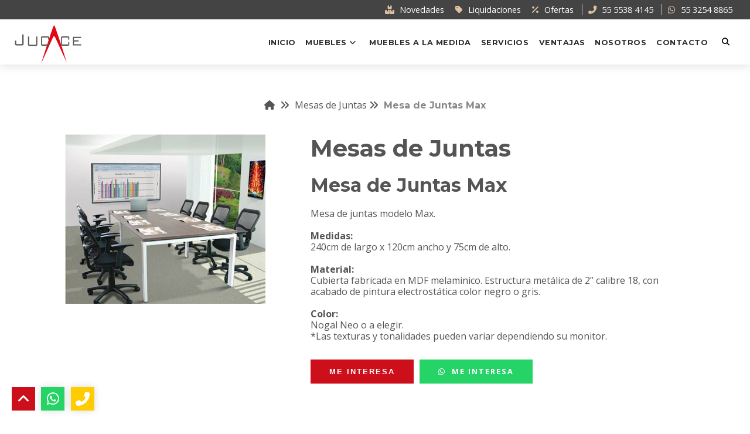

--- FILE ---
content_type: text/html; charset=UTF-8
request_url: https://www.jucace-mobiliario.com/muebles-en-mexico/142-mesa-de-juntas-max/
body_size: 11115
content:
<!DOCTYPE html>
<html lang="es">
<head>
	
<!-- Google tag (gtag.js) -->
<script async src="https://www.googletagmanager.com/gtag/js?id=AW-11306748772"></script>
<script>
  window.dataLayer = window.dataLayer || [];
  function gtag(){dataLayer.push(arguments);}
  gtag('js', new Date());

  gtag('config', 'AW-11306748772');
</script>
	
	<!-- Google Tag Manager -->
<script>(function(w,d,s,l,i){w[l]=w[l]||[];w[l].push({'gtm.start':
new Date().getTime(),event:'gtm.js'});var f=d.getElementsByTagName(s)[0],
j=d.createElement(s),dl=l!='dataLayer'?'&l='+l:'';j.async=true;j.src=
'https://www.googletagmanager.com/gtm.js?id='+i+dl;f.parentNode.insertBefore(j,f);
})(window,document,'script','dataLayer','GTM-T2KKRGRB');</script>
<!-- End Google Tag Manager -->
	
<!-- Google tag (gtag.js) - Google Analytics-->
<script async src="https://www.googletagmanager.com/gtag/js?id=G-7J3B8N18B9"></script>
<script>
  window.dataLayer = window.dataLayer || [];
  function gtag(){dataLayer.push(arguments);}
  gtag('js', new Date());

  gtag('config', 'G-7J3B8N18B9');
</script>
	
	
	<!--[if lt IE 9]>
		<script src="http://html5shiv.googlecode.com/svn/trunk/html5.js";></script>
		<script src="http://css3-mediaqueries-js.googlecode.com/svn/trunk/css3-mediaqueries.js"></script>
	<![endif]-->
	<meta charset="UTF-8">
	<title>Mesa de Juntas Max - Jucace, Diseño de muebles de oficina.</title>
	<meta name="description" content="Mesa de Juntas Max - Jucace, Diseño de muebles de oficina.">
	<meta name="keywords" content="Mesa de Juntas Max - Jucace, Diseño de muebles de oficina.">
	<meta name="viewport" content="width=device-width, initial-scale=1, maximum-scale=1.5"><!--[Re]sponsiveDesign -->
	<meta name="format-detection" content="telephone=no">
	<meta name="skype_toolbar" content="skype_toolbar_parser_compatible">
	<!-- Rutas -->
	<base href="https://www.jucace-mobiliario.com/">
	<!-- <base href="http://localhost:3000/jucace/"> -->
	<!-- JS & CSS Generales -->
	<link rel="stylesheet" href="css-js/styles.min.css">	
	<script src="https://ajax.googleapis.com/ajax/libs/jquery/1.11.1/jquery.min.js"></script>
	<script>window.jQuery || document.write('<script src="css-js/jquery.min.js"><\/script>')</script>
	<script src="css-js/modernizr-custom.js"></script>
	<!-- Icon Fonts -->
	<link defer  href="css-js/fonts/css/all.min.css" rel="stylesheet" type="text/css"/>
	<!-- JS & CSS del Menu -->
	<link rel="stylesheet" href="css-js/menu/re-menudropdown.css">
	<link rel="stylesheet" href="css-js/menu/menumovil.css">
	
	<!-- Favicon -->	
	<link rel="apple-touch-icon" sizes="180x180" href="favicon/apple-touch-icon.png">
	<link rel="icon" type="image/png" sizes="32x32" href="favicon/favicon-32x32.png">
	<link rel="icon" type="image/png" sizes="194x194" href="favicon/favicon-194x194.png">
	<link rel="icon" type="image/png" sizes="192x192" href="favicon/android-chrome-192x192.png">
	<link rel="icon" type="image/png" sizes="16x16" href="favicon/favicon-16x16.png">
	<link rel="manifest" href="favicon/site.webmanifest">
	<link rel="mask-icon" href="favicon/safari-pinned-tab.svg" color="#ff0000">
	<link rel="shortcut icon" href="favicon/favicon.ico">
	<meta name="msapplication-TileColor" content="#ffc40d">
	<meta name="msapplication-config" content="favicon/browserconfig.xml">
	<!-- Pinta la barra de navegación Android 5.0+-->
	<meta name="theme-color" content="#ffffff">
	<!--[if lt IE 9]>
		<script src="css-js/respond.js"></script>
	<![endif]-->

	




<!--prueba-mia-track-->
<script language="javascript">
function savetrack($tipo,$clave){
	$.ajax({
		url: "track/savetrack.php",
		type: "POST",
		data: 'tipo=' + $tipo + '&clave=' + $clave + '&pagina=' + '/muebles-en-mexico/142-mesa-de-juntas-max/' + '&nav=' + 'Mozilla/5.0 (Macintosh; Intel Mac OS X 10_15_7) AppleWebKit/537.36 (KHTML, like Gecko) Chrome/131.0.0.0 Safari/537.36; ClaudeBot/1.0; +claudebot@anthropic.com)' + '&ip=' + '18.223.248.81' + '&refer=' + '',
		success: function(datos){
			//alert(datos,'Mensaje de confirmacion');		
		}
	});
}
</script>
<!--/.prueba-mia-track--><meta property="og:image" content="http://www.jucace-mobiliario.com/_imagProd/mesa-de-juntas-max1.jpg?1768895223" />
</head>
<body>

<!-- Google Tag Manager (noscript) -->
<noscript><iframe src="https://www.googletagmanager.com/ns.html?id=GTM-T2KKRGRB"
height="0" width="0" style="display:none;visibility:hidden"></iframe></noscript>
<!-- End Google Tag Manager (noscript) -->
	
<!-- <div>Icons made by <a href="https://www.flaticon.com/authors/pixel-perfect" title="Pixel perfect">Pixel perfect</a> from <a href="https://www.flaticon.com/"     title="Flaticon">www.flaticon.com</a></div><div>Icons made by <a href="https://www.flaticon.com/authors/freepik" title="Freepik">Freepik</a> from <a href="https://www.flaticon.com/"     title="Flaticon">www.flaticon.com</a></div> -->
<div hidden>
    <svg xmlns="http://www.w3.org/2000/svg" style="display: none;"><symbol id="sofa" viewBox="0 0 512 512"><title>sofa</title><path d="M106.667,213.333v53.333h298.667v-53.333c0-29.397,23.915-53.333,53.333-53.333h10.667v-32c0-17.643-14.357-32-32-32 H74.667c-17.643,0-32,14.357-32,32v32h10.667C82.752,160,106.667,183.936,106.667,213.333z"/><path d="M480,181.333h-21.333c-17.643,0-32,14.357-32,32v64c0,5.888-4.779,10.667-10.667,10.667H96 c-5.888,0-10.667-4.779-10.667-10.667v-64c0-17.643-14.357-32-32-32H32c-17.643,0-32,14.357-32,32v128c0,17.643,14.357,32,32,32 h10.667v32c0,5.888,4.779,10.667,10.667,10.667h64c5.888,0,10.667-4.779,10.667-10.667v-32h256v32 c0,5.888,4.779,10.667,10.667,10.667h64c5.888,0,10.667-4.779,10.667-10.667v-32H480c17.643,0,32-14.357,32-32v-128 C512,195.691,497.643,181.333,480,181.333z"/></symbol><symbol id="email" viewBox="0 0 511.996 511.996"><title>email</title><path d="m230.9 253.371c13.369 8.913 36.827 8.914 50.199-.001.002-.001.005-.003.007-.004l227.865-151.911c-7.474-21.616-28.018-37.188-52.142-37.188h-401.663c-24.125 0-44.668 15.572-52.143 37.188l227.87 151.912c.003.002.005.002.007.004z"/><path d="m297.746 278.328c-.003.002-.005.004-.007.005-11.702 7.801-26.724 11.702-41.741 11.702-15.02 0-30.036-3.9-41.739-11.703-.002-.001-.003-.002-.005-.003l-214.254-142.835v257.072c0 30.417 24.747 55.163 55.166 55.163h401.666c30.418 0 55.164-24.746 55.164-55.163v-257.072z"/></symbol><symbol id="guarantee" viewBox="-3 0 512 512"><title>guarantee</title><path d="m459.191406 206.203125c0-113.703125-92.503906-206.203125-206.210937-206.203125-113.703125 0-206.207031 92.5-206.207031 206.203125 0 113.699219 92.503906 206.199219 206.207031 206.199219 113.707031 0 206.210937-92.5 206.210937-206.199219zm-242.96875 87.960937-70.402344-70.402343 21.339844-21.335938 49.0625 49.0625 122.582032-122.578125 21.339843 21.335938zm0 0"/><path d="m62.421875 345.875-62.421875 91.042969 92.289062-17.210938 17.210938 92.292969 58.453125-85.253906c-42.4375-16.417969-78.984375-44.746094-105.53125-80.871094zm0 0"/><path d="m443.542969 345.875c-26.546875 36.125-63.09375 64.453125-105.53125 80.871094l58.453125 85.253906 17.210937-92.292969 92.289063 17.210938zm0 0"/></symbol><symbol id="mexican" viewBox="0 0 571.638 571.637"><title>mexican</title><path d="M567.677,320.254H517.34c-2.782,0-6.282,2.782-7.822,5.097l-14.554,22.28c-1.539,2.314-2.859,6.675-3.385,9.4 c-2.458,12.718-15.1,45.46-79.943,45.46c-80.717,0-73.555-119.799-71.021-145.952c0.269-2.764-0.803-6.78-2.467-8.999 l-54.364-74.368c-1.683-2.228-5.288-5.919-8.07-5.919h-30.208c-2.783,0-6.445,0.134-8.176-2.037l-33.985-42.161 c-1.73-2.171-5.393-3.615-8.176-3.615h-40.268c-2.783,0-7.774,3.519-7.774,6.302v10.069c0,2.783,0.488,2.754-2.295,2.754h-30.208 c-2.783,0-6.79-0.268-8.97-2.008l-42.477-33.545c-2.161-1.731-6.177-2.697-8.951-2.697H3.881c-2.783,0-4.437,2.305-3.71,4.982 L27.73,208.268c0.727,2.687-0.927,6.799-3.71,6.799H3.881c-2.783,0-3.443-0.277-1.473,1.683l33.153,32.216 c1.97,1.97,4.714,4.552,6.149,6.942l55.224,92.048c1.434,2.382,4.609,3.309,7.095,2.065l11.131-5.564 c2.486-1.243,3.643-4.332,2.582-6.904L51.11,173.805c-1.062-2.572,0.334-6.55,3.117-6.55h10.069c2.783,0,6.283,3.777,7.822,6.082 l95.089,143.59c1.54,2.314,3.414,6.828,4.179,9.506l17.365,61.027c0.765,2.678,3.232,6.254,5.508,7.842l92.431,64.757 c2.277,1.597,6.332,2.458,9.056,1.884l89.544-18.704c2.725-0.574,6.865,0.134,9.246,1.559l42.975,25.685 c2.391,1.425,5.919,0.995,7.879-0.976l13.015-12.421c1.97-1.951,5.814-2.955,8.597-2.955h30.208c2.783,0,4.026-2.61,2.783-5.097 l-5.565-11.428c-1.243-2.485-0.66-6.244,1.31-8.214l63.352-63.428c1.97-1.97,4.103-5.785,4.781-8.482l7.621-31.432 C572.162,323.362,570.46,320.254,567.677,320.254z"/></symbol><symbol id="tag" viewBox="0 0 436.38 436.38"><title>tag</title><g> <g> <path d="M340.38,23.224H206.396c-8.48,0-16.624,3.376-22.624,9.376L9.372,206.968c-12.496,12.496-12.496,32.752,0,45.264 l133.984,133.984c12.496,12.496,32.752,12.496,45.248,0l174.4-174.368c6-6.016,9.376-14.16,9.376-22.656V55.224 C372.38,37.544,358.06,23.224,340.38,23.224z M284.38,135.224c-13.248,0-24-10.752-24-24s10.752-24,24-24s24,10.752,24,24 S297.628,135.224,284.38,135.224z"/> </g> </g><g> <g> <path d="M404.38,55.224l-0.016,148.944c0,7.376-2.928,14.464-8.16,19.68L218.988,401.064l2.72,2.72 c12.496,12.496,32.752,12.496,45.248,0l160.032-160c6.016-6,9.392-14.144,9.392-22.624V87.224 C436.38,69.544,422.06,55.224,404.38,55.224z"/> </g> </g></symbol><symbol id="badge" viewBox="-32 0 512 512"><title>badge</title><path d="m50.007812 329.191406-48.421874 96.828125c-2.328126 4.652344-2.078126 10.179688.652343 14.601563 2.738281 4.417968 7.558594 7.109375 12.757813 7.109375h72.839844l43.703124 58.269531c2.839844 3.800781 7.296876 6 11.988282 6 6.230468 0 11.140625-3.71875 13.421875-8.289062l45.628906-91.261719c-61.691406-5.898438-116.082031-37.179688-152.570313-83.257813zm0 0"/><path d="m446.148438 426.019531-48.421876-96.828125c-36.488281 46.078125-90.878906 77.359375-152.570312 83.257813l45.632812 91.261719c2.277344 4.570312 7.1875 8.289062 13.417969 8.289062 4.691407 0 9.152344-2.199219 11.992188-6l43.699219-58.269531h72.839843c5.199219 0 10.019531-2.691407 12.757813-7.109375 2.730468-4.421875 2.980468-9.949219.652344-14.601563zm0 0"/><path d="m248.972656 147.644531-25.105468-40.105469-25.097657 40.105469c-2.058593 3.289063-5.3125 5.652344-9.074219 6.59375l-45.894531 11.480469 30.382813 36.265625c2.492187 2.972656 3.734375 6.796875 3.464844 10.667969l-3.269532 47.195312 43.878906-17.6875c2.085938-.839844 6.351563-1.960937 11.214844 0l43.882813 17.6875-3.265625-47.195312c-.265625-3.871094.976562-7.695313 3.46875-10.667969l30.382812-36.265625-45.894531-11.480469c-3.761719-.941406-7.015625-3.304687-9.074219-6.59375zm0 0"/><path d="m415.601562 191.734375c0-105.722656-86.011718-191.734375-191.734374-191.734375-105.722657 0-191.734376 86.011719-191.734376 191.734375 0 105.71875 86.011719 191.734375 191.734376 191.734375 105.722656 0 191.734374-86.011719 191.734374-191.734375zm-73.273437-25.121094-41.890625 50 4.5 65.070313c.355469 5.15625-1.964844 10.132812-6.144531 13.171875-4.183594 3.035156-9.632813 3.707031-14.425781 1.777343l-60.5-24.386718-60.5 24.386718c-1.621094.652344-8.078126 2.832032-14.425782-1.777343-4.179687-3.039063-6.5-8.015625-6.144531-13.171875l4.507813-65.070313-41.890626-49.996093c-3.320312-3.964844-4.367187-9.355469-2.769531-14.269532 1.597657-4.914062 5.613281-8.664062 10.628907-9.917968l63.273437-15.828126 34.605469-55.292968c2.742187-4.378906 7.546875-7.039063 12.714844-7.039063 5.167968 0 9.972656 2.660157 12.714843 7.039063l34.613281 55.292968 63.273438 15.828126c5.015625 1.253906 9.03125 5.003906 10.628906 9.917968 1.597656 4.914063.550782 10.304688-2.769531 14.265625zm0 0"/></symbol><symbol id="desk" viewBox="0 0 480 480"><title>desk</title><path d="M91.424,170.667L91.424,170.667h297.152c6.297,0.012,11.412-5.084,11.424-11.381c0,0,0,0,0,0V11.381 C399.988,5.084,394.874-0.012,388.576,0H91.424C85.126-0.012,80.012,5.084,80,11.381v0v147.904 C80.012,165.583,85.126,170.678,91.424,170.667z"/><path d="M165.333,192c-5.891,0-10.667,4.776-10.667,10.667v10.667c0,5.891,4.776,10.667,10.667,10.667h149.333 c5.891,0,10.667-4.776,10.667-10.667v-10.667c0-5.891-4.776-10.667-10.667-10.667H165.333z"/><path d="M442.667,245.333H37.333c-5.891,0-10.667,4.776-10.667,10.667v213.333c0,5.891,4.776,10.667,10.667,10.667H48 c5.891,0,10.667-4.776,10.667-10.667v-64h362.667v64c0,5.891,4.776,10.667,10.667,10.667h10.667 c5.891,0,10.667-4.776,10.667-10.667V256C453.333,250.109,448.558,245.333,442.667,245.333z M272,373.333h-53.333v-42.667H272 V373.333z M421.333,298.667H58.667v-21.333h362.667V298.667z"/></symbol><symbol id="bookshelf" viewBox="0 0 437.333 437.333"><title>bookshelf</title><path d="M58.667,0v437.333h32v-42.667h256v42.667h32V0H58.667z M314.667,74.667H336V160h-21.333V74.667z M261.333,74.667h21.333 V160h-21.333V74.667z M226.219,70.539l20.267,6.752L218.4,161.557l-20.267-6.752L226.219,70.539z M346.667,362.667h-256v-21.333 h256V362.667z M208,309.333V224h21.333v85.333H208z M346.667,192h-256v-21.333h256V192z"/></symbol><symbol id="credit-card" viewBox="0 0 512 512"><title>credit-card</title><path d="m0 141.356h422v30h-422z"/><path d="m422 102.356c0-24.813-20.187-45-45-45h-332c-24.813 0-45 20.187-45 45v9h422z"/><path d="m421 242.643c.334 0 .666.01 1 .013v-41.299h-422v123c0 24.813 20.187 45 45 45h255.138c-.089-1.894-.139-3.798-.139-5.713.001-66.721 54.281-121.001 121.001-121.001zm-346-11.286h37.5c8.284 0 15 6.716 15 15s-6.716 15-15 15h-37.5c-8.284 0-15-6.716-15-15s6.716-15 15-15zm85 77.999h-85c-8.284 0-15-6.716-15-15s6.716-15 15-15h85c8.284 0 15 6.716 15 15s-6.716 15-15 15z"/><path d="m421 272.643c-50.178 0-91 40.823-91 91 0 50.178 40.823 91 91 91s91-40.823 91-91-40.823-91-91-91zm43.607 83.277-36 36c-2.929 2.929-6.768 4.394-10.606 4.394s-7.678-1.464-10.606-4.394l-18.5-18.5c-5.858-5.858-5.858-15.355 0-21.213 5.857-5.858 15.355-5.858 21.213 0l7.894 7.894 25.394-25.394c5.857-5.858 15.355-5.858 21.213 0 5.855 5.858 5.855 15.355-.002 21.213z"/></symbol></svg>
</div>
	<a href="index" aria-label="Logo Jucace"><img src="images/template/logo-jucace.svg" alt=""></a>
	<header>
		<div class="re-cien">
			<address class="top-bar" style="right:auto;">
				<a class="ripple" href="novedades"><i class="fas fa-boxes" aria-hidden="true"></i> <span>Novedades</span></a>
				<a class="ripple" href="liquidaciones"><i class="fas fa-tag" aria-hidden="true"></i> <span>Liquidaciones</span></a>
				<a class="ripple" href="promociones"><i class="fas fa-percent" aria-hidden="true"></i> <span>Ofertas</span></a>
				<!--<a href="tel:+525554405309" class="correo visible-desktop"><i class="fas fa-phone-alt" aria-hidden="true"></i> <span>555 440 5309</span></a>-->
                <a href="tel:+525555384145" onClick="savetrack('llamada','link-llamada-header-pc')" class="correo visible-desktop"><i class="fas fa-phone-alt" aria-hidden="true"></i> <span>55 5538 4145</span></a>
                
     <a href="https://web.whatsapp.com/send?l=es&phone=5215532548865&text=Solicito informes sobre Mobiliario de su sitio web www.jucace-mobiliario.com" onClick="savetrack('whatsapp','link-whats-header-pc')" class="correo visible-desktop" target="_blank"><i class="fa-brands fa-whatsapp" aria-hidden="true"></i> <span>55 3254 8865</span></a>
                
			</address>
			
			<!-- <a href="nav-productos-movil" class="ver-productos visible-movil"><i class="fa fa-angle-down" aria-hidden="true"></i> Ver nuestros productos</a> -->
		</div>
	</header>	<nav class="nav">
		<div class="re-cien re-nav-color">
		<a class="brand" href="index" aria-label="Logo Jucace"><img src="images/template/logo-jucace.svg" alt=""></a>
		<button type="button" class="search-btn movil" alt="Buscar" title="Buscar" aria-label="Buscar"><i class="fas fa-search"></i></button>
			<div id="dl-menu" class="re-content dl-menuwrapper">
				<button class="dl-trigger"><span></span></button>
				<ul class="re-ul-principal dl-menu">
					<li><a href="index"><div><p>Inicio</p></div></a></li>
					<li><a href="#"><div><p>Muebles <i class="fa fa-angle-down" aria-hidden="true"></i></p></div></a>
												<ul class="dl-submenu">
														<li>
																<a href="c/19-lí­nea-regencia/">
									<div>
										<p>Lí­nea Regencia</p>
									</div>
								</a>
																
							</li>
														<li>
																<a href="c/4-escritorios-minimalistas/">
									<div>
										<p>Escritorios Minimalistas</p>
									</div>
								</a>
																
							</li>
														<li>
																<a href="c/13-mesas-de-capacitación-/">
									<div>
										<p>Mesas de Capacitación </p>
									</div>
								</a>
																
							</li>
														<li>
																<a href="c/5-módulos-de-oficina-/">
									<div>
										<p>Módulos de Oficina </p>
									</div>
								</a>
																
							</li>
														<li>
																<a href="c/16-recepciones/">
									<div>
										<p>Recepciones</p>
									</div>
								</a>
																
							</li>
														<li>
																<a href="c/6-mesas-de-juntas/">
									<div>
										<p>Mesas de Juntas</p>
									</div>
								</a>
																
							</li>
														<li>
																
								<a href="#">
									<div>
										<p>Sillas</p>
									</div>
								</a>
								<ul class="dl-submenu">
																		<li>
										<a href="s/12-oficina/">
											<div>
												<p>Oficina</p>
											</div>
										</a>
									</li>
																		<li>
										<a href="s/13-confort/">
											<div>
												<p>Confort</p>
											</div>
										</a>
									</li>
																		<li>
										<a href="s/15-fiesta/">
											<div>
												<p>Fiesta</p>
											</div>
										</a>
									</li>
																	</ul>
																
							</li>
														<li>
																<a href="c/18-escolar/">
									<div>
										<p>Escolar</p>
									</div>
								</a>
																
							</li>
														<li>
																<a href="c/14-hogar/">
									<div>
										<p>Hogar</p>
									</div>
								</a>
																
							</li>
														<li>
																<a href="c/17-archivo/">
									<div>
										<p>Archivo</p>
									</div>
								</a>
																
							</li>
														<li>
																<a href="c/15-industriales-/">
									<div>
										<p>Industriales </p>
									</div>
								</a>
																
							</li>
													
						</ul>
					</li>
					                   
					<li><a href="diseno-muebles"><div><p>Muebles a la medida</p></div></a></li>
					<li><a href="servicios"><div><p>Servicios</p></div></a></li>
					<li><a href="ventajas"><div><p>Ventajas</p></div></a></li>
					<li><a href="nosotros"><div><p>Nosotros</p></div></a></li>
					<li><a href="contacto" onclick="return gtag_report_conversion('contacto.php')"><div><p>Contacto</p></div></a></li>
                    
					<li class="visible-desktop"><div><button type="button" class="search-btn" alt="Buscar" title="Buscar" aria-label="Buscar"><i class="fas fa-search"></i></button></div></li>
                    
					<!--<li><div style="padding-left:20px;" class="visible-desktop">
						<a href="+525500000000" class="boton-lineal secundario">¡Llámanos!</a></div>
					</li> -->
                    <li class="visible-movil"><a href="tel:+525555384145" onclick="savetrack('llamada','link-llamada-header-m')"><div><p><i class="fas fa-phone-alt"></i> 55 5538 4145</p></div></a></li>
                    
                    <li class="visible-movil"><a href="https://api.whatsapp.com/send?phone=5215532548865&text=Solicito informes sobre Mobiliario de su sitio web www.jucace-mobiliario.com" onclick="savetrack('whatsapp','link-whats-header-m')" target="_blank"><div><p><i class="fa-brands fa-whatsapp" aria-hidden="true"></i> 55 3254 8865</p></div></a></li>
                    
				</ul>
				<div class="buscador">
	<div>
		<form name="buscador" method="post" action="buscar">
			<button type="submit" class="icon-search" alt="Buscar" title="Buscar" aria-label="Input icon"><i class="fas fa-search"></i></button>					
			<input name="buscar" id="tags" type="text" placeholder="Buscar producto" aria-label="Input búsqueda">
		</form>
	</div>
</div>	
			</div>
		</div>		
		<script src="css-js/menu/jquery.dlmenumovil.js"></script>
		<script>
			$(function(){
				 $('#dl-menu').dlmenu({
					animationClasses : {classin : 'dl-animate-in-2', classout : 'dl-animate-out-2'}
				 });
			});
		</script>
		<script>
			$(function(){	
				var $nav = $('nav');
				var $alturaNav = $nav.offset().top;			
				var $body = $('body');
				var navSticky = function(){					
					var $scrollTop = $(window).scrollTop();
					if ($scrollTop >= $alturaNav){
						$nav.addClass('navSticky');
						$body.css('margin-top', '60px');
						$('.brand').show();						
					}	
					else{
						$nav.removeClass('navSticky');
						$body.css('margin-top', '0px');
						$('.brand').hide();	
					}				
				}
				$(window).on('scroll',navSticky);
			});	
		</script>
		<script>
			/*----- Estado active en pagina actual*/
			function navHighlight(elem, home, active) {
				var url = location.href.split('/'),
					loc = url[url.length -1],
					link = document.querySelectorAll(elem);
				for (var i = 0; i < link.length; i++) {
					var path = link[i].href.split('/'),
						page = path[path.length -1];
					if (page == loc || page == home && loc == '') {
						link[i].className += ' ' + active;
						document.body.className += ' ' + page.substr(0, page.lastIndexOf('.'));
						}
					}
				}
			navHighlight('.nav a', 'index.php', 'active'); /* menu link selector, home page, highlight class */	

		</script>
		<script>
        $(document).ready(main);

        var contador = 1;

        function main() {
            $('.search-btn').click(function () {
                // $('nav').toggle(); 

                if (contador == 1) {
                    $('.buscador').show();
                    contador = 0;
                } else {
                    contador = 1;
                    $('.buscador').hide();
                }

            });


        };
    	</script>
	</nav>		

		<main role="main" class="productos-detalle">
		<article class="re-central">
			<div class="bread-crumbs">
				<a href="index"><i class="fa fa-home" aria-hidden="true"></i> <i class="fa fa-angle-double-right" aria-hidden="true"></i> </a>
				<a href="c/6-mesas-de-juntas">Mesas de Juntas <i class="fa fa-angle-double-right" aria-hidden="true"></i></a>
				<mark>
					Mesa de Juntas Max				</mark>
			</div>
			<article>
				<div class="imagen-grande">				
					<figure class="contenedor-img">
						<img src="_imagProd/mesa-de-juntas-max1.jpg" class="img-centrada">
																	</figure>
					<script src="css-js/jquery.re-centrarproductogrande.js"></script>
					<script>
						$(document).on("ready",function(){$("figure.contenedor-img").recentrarprodgrande();});
						$(window).on("load resize orientationchange",function(){$("figure.contenedor-img").recentrarprodgrande();});
					</script>
					<ul class="miniaturas">
																							</ul>
					<script>
						$(document).on('ready',function(){
							var $miniaturas = $('ul.miniaturas');
							var $imgActual;							
							$miniaturas.on('click','li img', function(){
								$imgActual = $(this).attr('src');
								$('div.imagen-grande img.img-centrada').fadeOut(50, function(){
									$(this).attr('src',$imgActual).fadeIn(function(){
										$('div.imagen-grande figure.contenedor-img').recentrarprodgrande();
									}).css(
										'visibility','hidden',
										);
								});
							});
						});
					</script>
				</div>	
				<section>					
					<h1>Mesas de Juntas</h1>
					<h2>Mesa de Juntas Max</h2>
					<div class="txt-editor"><p>Mesa de juntas modelo Max.</p>
<p>&nbsp;</p>
<p><strong>Medidas:</strong>&nbsp;</p>
<p>240cm de largo x 120cm ancho y 75cm de alto.</p>
<p>&nbsp;</p>
<p><strong>Material:</strong></p>
<p>Cubierta fabricada en MDF melaminico. Estructura met&aacute;lica de 2&rdquo;&nbsp;calibre 18, con acabado de pintura electrost&aacute;tica color negro o gris.</p>
<p>&nbsp;</p>
<p><strong>Color:&nbsp;</strong>&nbsp;</p>
<p>Nogal Neo o a elegir.</p>
<p>*Las texturas y tonalidades pueden variar dependiendo su monitor.</p></div>
						
                    <span>
                    
<!--<a href="contacto.php?Comentario= Me interesa el producto: Mesa de Juntas Max" class="boton-lineal primario" onclick="return gtag_report_conversion('contacto.php')" >Me interesa</a>-->


<style type="text/css">
@media only screen and (max-width: 768px) {
  .ul-botones-detalle-producto {
    display: block;
  }
}

@media only screen and (min-width: 769px) {
  .ul-botones-detalle-producto {
    display:flex;
  }
}
</style>
<ul class="ul-botones-detalle-producto">
	<li style="margin-right:10px;">
<form id="btncontprod" action="contacto.php">
<input type="hidden" name="Comentario" value="Me interesa el producto: Mesa de Juntas Max - www.jucace-mobiliario.com/muebles-en-mexico/142-mesa-de-juntas-max/ "/>
<input type="submit" class="boton-lineal primario" value="Me interesa"/>
</form>
	</li>
    
	<li style="margin-right:10px;">
    
    
<a class="visible-movil boton-lineal primario" href="https://api.whatsapp.com/send?phone=5215532548865&text=Solicito Informes del producto: Mesa de Juntas Max - www.jucace-mobiliario.com/muebles-en-mexico/142-mesa-de-juntas-max/ " onclick="savetrack('whatsapp','btn-whats-producto-m')" style="background-color: #25d366;" value="Me interesa" target="_blank" ><i class="fa-brands fa-whatsapp" aria-hidden="true"></i> Me Interesa</a>

<a class="visible-desktop boton-lineal primario" href="https://web.whatsapp.com/send?l=es&phone=5215532548865&text=Solicito Informes del producto: Mesa de Juntas Max - www.jucace-mobiliario.com/muebles-en-mexico/142-mesa-de-juntas-max/ " onclick="savetrack('whatsapp','btn-whats-producto-pc')" style="background-color: #25d366;" value="Me interesa"  target="_blank"><i class="fa-brands fa-whatsapp" aria-hidden="true"></i> Me Interesa</a>

	</li>
    
</ul>

</span>                    
				</section>
			</article>
			<!-- Anterior / Siguiente -->
			<div class="clearBoth">
	<div class="ant-sig">
				<div class="ant">
            <a class="ant" href="muebles-en-mexico/141-mesa-de-juntas-click/" title="Mesa de Juntas Click">Mueble anterior</a>
			<figure>
				<img src="_imagProd/mesa-de-juntas-click1.jpg?1768895223" alt="Mesa de Juntas Click">
			</figure>
		</div>
		        		<div class="sig">
            <a class="sig" href="muebles-en-mexico/143-mesa-de-juntas-max-cruz/" title="Mesa de Juntas Max Cruz">Mueble siguiente</a>
			<figure>
				<img src="_imagProd/mesa-de-juntas-max-cruz1.jpg?1768895223" alt="Mesa de Juntas Max Cruz">
			</figure>
		</div>
			</div>
</div>	
        	<!-- Productos similares -->
        	<section class="productosSim clear-both">
				<h4><span>Muebles Similares</span></h4>
				<article class="productos">
	<ul>
    		<li>
			<figure>
				<div>
                   <a href="muebles-en-mexico/144-mesa-de-juntas-alabama/" class="primera-imagen contenedor-img">
                        <img src="_imagProd/mesa-de-juntas-alabama1.jpg?1768895223" class="img-centrada">
                    </a>
					 <a href="muebles-en-mexico/144-mesa-de-juntas-alabama/" class="segunda-imagen contenedor-img">						
						<img src="_imagProd/mesa-de-juntas-alabama1.jpg?1768895223" class="img-centrada">
					</a>
				</div>
				<figcaption>
					<mark>Mesa de Juntas Alabama</mark>
					<div class="verMas">
            	         <a href="muebles-en-mexico/144-mesa-de-juntas-alabama/" class="">Detalles <i class="fas fa-arrow-right" aria-hidden="true"></i></a>
					</div>
				</figcaption>
			</figure>
			            		</li>
    		<li>
			<figure>
				<div>
                   <a href="muebles-en-mexico/138-mesa-de-juntas-queen/" class="primera-imagen contenedor-img">
                        <img src="_imagProd/mesa-de-juntas-queen1.jpg?1768895223" class="img-centrada">
                    </a>
					 <a href="muebles-en-mexico/138-mesa-de-juntas-queen/" class="segunda-imagen contenedor-img">						
						<img src="_imagProd/mesa-de-juntas-queen2.jpg?1768895223" class="img-centrada">
					</a>
				</div>
				<figcaption>
					<mark>Mesa de Juntas Queen</mark>
					<div class="verMas">
            	         <a href="muebles-en-mexico/138-mesa-de-juntas-queen/" class="">Detalles <i class="fas fa-arrow-right" aria-hidden="true"></i></a>
					</div>
				</figcaption>
			</figure>
			            		</li>
    		<li>
			<figure>
				<div>
                   <a href="muebles-en-mexico/14-mesa-de-juntas-clover/" class="primera-imagen contenedor-img">
                        <img src="_imagProd/mesa-de-juntas-clover1.jpg?1768895223" class="img-centrada">
                    </a>
					 <a href="muebles-en-mexico/14-mesa-de-juntas-clover/" class="segunda-imagen contenedor-img">						
						<img src="_imagProd/mesa-de-juntas-clover2.jpg?1768895223" class="img-centrada">
					</a>
				</div>
				<figcaption>
					<mark>Mesa de Juntas Clover</mark>
					<div class="verMas">
            	         <a href="muebles-en-mexico/14-mesa-de-juntas-clover/" class="">Detalles <i class="fas fa-arrow-right" aria-hidden="true"></i></a>
					</div>
				</figcaption>
			</figure>
			            		</li>
    		<li>
			<figure>
				<div>
                   <a href="muebles-en-mexico/139-mesa-de-juntas-antara/" class="primera-imagen contenedor-img">
                        <img src="_imagProd/mesa-de-juntas-antara1.jpg?1768895223" class="img-centrada">
                    </a>
					 <a href="muebles-en-mexico/139-mesa-de-juntas-antara/" class="segunda-imagen contenedor-img">						
						<img src="_imagProd/mesa-de-juntas-antara2.jpg?1768895223" class="img-centrada">
					</a>
				</div>
				<figcaption>
					<mark>Mesa de Juntas Antara</mark>
					<div class="verMas">
            	         <a href="muebles-en-mexico/139-mesa-de-juntas-antara/" class="">Detalles <i class="fas fa-arrow-right" aria-hidden="true"></i></a>
					</div>
				</figcaption>
			</figure>
			            		</li>
    		<li>
			<figure>
				<div>
                   <a href="muebles-en-mexico/13-mesa-de-juntas-elspeth/" class="primera-imagen contenedor-img">
                        <img src="_imagProd/mesa-de-juntas-elspeth1.jpg?1768895223" class="img-centrada">
                    </a>
					 <a href="muebles-en-mexico/13-mesa-de-juntas-elspeth/" class="segunda-imagen contenedor-img">						
						<img src="_imagProd/mesa-de-juntas-elspeth2.jpg?1768895223" class="img-centrada">
					</a>
				</div>
				<figcaption>
					<mark>Mesa de Juntas Elspeth</mark>
					<div class="verMas">
            	         <a href="muebles-en-mexico/13-mesa-de-juntas-elspeth/" class="">Detalles <i class="fas fa-arrow-right" aria-hidden="true"></i></a>
					</div>
				</figcaption>
			</figure>
			            		</li>
    		<li>
			<figure>
				<div>
                   <a href="muebles-en-mexico/67-mesa-de-juntas-damir/" class="primera-imagen contenedor-img">
                        <img src="_imagProd/mesa-de-juntas-damir1.jpg?1768895223" class="img-centrada">
                    </a>
					 <a href="muebles-en-mexico/67-mesa-de-juntas-damir/" class="segunda-imagen contenedor-img">						
						<img src="_imagProd/mesa-de-juntas-damir2.jpg?1768895223" class="img-centrada">
					</a>
				</div>
				<figcaption>
					<mark>Mesa de Juntas Damir</mark>
					<div class="verMas">
            	         <a href="muebles-en-mexico/67-mesa-de-juntas-damir/" class="">Detalles <i class="fas fa-arrow-right" aria-hidden="true"></i></a>
					</div>
				</figcaption>
			</figure>
			            		</li>
        
	</ul>
	<script src="css-js/jquery.re-centrarproductos.js"></script>
	<script>
		$(document).on("ready",function(){$(".contenedor-img").recentrarprod();});
		$(window).on("load resize orientationchange",function(){$(".contenedor-img").recentrarprod();});
	</script>
	<script src="css-js/jquery.re-altosiguales.js"></script>
	<script>
		$(document).on("ready",function(){$(".productos ul li figure img").altosiguales();});
	    $(window).on("load",function(){$(".productos ul li figure img").altosiguales();});
	    $(window).on("resize",function(){$(".productos ul li figure img").altosiguales();});
	    $(window).on("orientationchange",function(){$(".productos ul li figure img").altosiguales();});

	    $(document).on("ready",function(){$(".productos ul li figure figcaption mark").altosiguales();});
	    $(window).on("load",function(){$(".productos ul li figure figcaption mark").altosiguales();});
	    $(window).on("resize",function(){$(".productos ul li figure figcaption mark").altosiguales();});
	    $(window).on("orientationchange",function(){$(".productos ul li figure figcaption mark").altosiguales();});
	</script>
</article>
	
        	</section>
		</article>
	</main>
		<footer>
		<section>
			<div class="re-central">
				<div>
					<div>
						<img src="images/template/jucace-light.svg" alt="Jucace, Diseño de muebles de oficina.">
						
						<address>							
							<div class="social">
								<a href="https://www.facebook.com/JucaceMobiliario" rel="noopener" aria-label="Facebook" target="_blank"><i class="fa-brands fa-facebook" aria-hidden="true"></i></a>
								<a href="https://www.instagram.com/jucace.mobiliario" rel="noopener" aria-label="Instagram" target="_blank"><i class="fa-brands fa-instagram" aria-hidden="true"></i></a>							
							</div>
						</address>
						
					</div>
					<div>
						<h6>Menú</h6>
						
						<ul>
							<li><a href="index" rel="nofollow">Inicio</a></li>
							<li><a href="novedades" rel="nofollow">Novedades</a></li>
							<li><a href="diseno-muebles" rel="nofollow">Muebles a la medida</a></li>
							<li><a href="liquidaciones" rel="nofollow">Liquidaciones</a></li>
							<li><a href="promociones" rel="nofollow">Promociones</a></li>
							<li><a href="servicios" rel="nofollow">Servicios</a></li>
							<li><a href="ventajas" rel="nofollow">Ventajas</a></li>
							<li><a href="nosotros" rel="nofollow">Nosotros</a></li>
							<li><a href="contacto" rel="nofollow">Contacto</a></li>
						</ul>
					</div>
					<div>
						<h6>Muebles</h6>
						
													<ul id="re-productos">
																<li>
																	
										<a href="c/19-lí­nea-regencia"><span>Lí­nea Regencia</span></a>
																	</li>
																<li>
																	
										<a href="c/4-escritorios-minimalistas"><span>Escritorios Minimalistas</span></a>
																	</li>
																<li>
																	
										<a href="c/13-mesas-de-capacitación-"><span>Mesas de Capacitación </span></a>
																	</li>
																<li>
																	
										<a href="c/5-módulos-de-oficina-"><span>Módulos de Oficina </span></a>
																	</li>
																<li>
																	
										<a href="c/16-recepciones"><span>Recepciones</span></a>
																	</li>
																<li>
																	
										<a href="c/6-mesas-de-juntas"><span>Mesas de Juntas</span></a>
																	</li>
																<li>
																			<a href="#"><span>Sillas</span></a>
										<ul>
																						<li>
												<a href="s/12-oficina/"><span>Oficina</span></a>
											</li>
																						<li>
												<a href="s/13-confort/"><span>Confort</span></a>
											</li>
																						<li>
												<a href="s/15-fiesta/"><span>Fiesta</span></a>
											</li>
																					</ul>
																	</li>
																<li>
																	
										<a href="c/18-escolar"><span>Escolar</span></a>
																	</li>
																<li>
																	
										<a href="c/14-hogar"><span>Hogar</span></a>
																	</li>
																<li>
																	
										<a href="c/17-archivo"><span>Archivo</span></a>
																	</li>
																<li>
																	
										<a href="c/15-industriales-"><span>Industriales </span></a>
																	</li>
									
								<script>
									$(function(){
										$('#re-productos li a').click(function(event){
											var elem = $(this).next();
											if(elem.is('ul')){
												event.preventDefault();
												$('#re-productos ul:visible').not(elem).slideUp();
												elem.slideToggle();
											}
										});
									});
								</script>		
							</ul>
											</div>
					<div>
						<h6>Contacto</h6>
						
						<address>
						<ul class="fa-ul">
							<!--<li><a href="tel:+525554405309" aria-label="Teléfono llamada" class="llamada"><span class="fa-li"><i class="fas fa-phone-alt"></i></span>555 440 5309</a></li>-->
                            <li><a href="tel:+525555384145" onclick="savetrack('llamada','link-llamada-pie')" aria-label="Teléfono llamada" class="llamada"><span class="fa-li"><i class="fas fa-phone-alt"></i></span>55 5538 4145</a></li>
   
 <li class="visible-movil"><a href="https://api.whatsapp.com/send?phone=5215532548865&text=Solicito informes sobre Mobiliario de su sitio web www.jucace-mobiliario.com" onclick="savetrack('whatsapp','link-whats-pie-movil')" aria-label="WhatsApp" class="llamada" target="_blank"><span class="fa-li"><i class="fa-brands fa-whatsapp" aria-hidden="true"></i></span>55 3254 8865</a></li>
 
 <li class="visible-desktop"><a href="https://web.whatsapp.com/send?l=es&phone=5215532548865&text=Solicito informes sobre Mobiliario de su sitio web www.jucace-mobiliario.com" onclick="savetrack('whatsapp','link-whats-pie-pc')" aria-label="WhatsApp" class="llamada" target="_blank"><span class="fa-li"><i class="fa-brands fa-whatsapp" aria-hidden="true"></i></span>55 3254 8865</a></li>
    
                            
							<li><a href="mailto:areaventas@jucace-mobiliario.com" onclick="savetrack('mailto','link-mail-pie')" aria-label="Enviar correo a areaventas@jucace-mobiliario.com" class="correo"><span class="fa-li"><i class="fas fa-envelope"></i></span>areaventas@jucace-mobiliario.com</a></li>
							<li><a href="https://goo.gl/maps/1PrkSsjY7kCeot2c7" onclick="savetrack('googlemap','link-comollegar-pie')" aria-label="Ubicación" target="_blank" rel="noreferrer"><span class="fa-li"><i class="fas fa-map-marker-alt"></i></span>Jose Maria Martinez, Manzana 21, lote 33, colonia San Miguel, Chalco Estado de México, C.P. 56604</a></li>							
						</ul>							
						</address>
						<h6>Aceptamos</h6>
						<div class="pagos">
							<img src="images/template/visa.svg" alt="Jucace, Diseño de muebles de oficina.">
							<img src="images/template/mastercard.svg" alt="Jucace, Diseño de muebles de oficina.">			
						</div>
					</div>			
					
				</div>
			</div>
		</section>
		<div class="copyright re-cien">
			<div class="re-central">
				<p>Jucace. <a href="avisodeprivacidad.pdf"  target="_blank">Aviso de privacidad</a></p>
				<div><a href="http://www.etix.com.mx" rel="noopener" rel="nofollow" target="_blank"><img src="images/template/etix.png" alt="Etix"></a></div>
			</div>
		</div>
		<!-- Whatsapp Button -->
<!--<a href="https://api.whatsapp.com/send?phone=5215580183515&text=¡Hola!%20Requiero%20información%20del%20producto%20http://www.jucace-mobiliario.com/muebles-en-mexico/142-mesa-de-juntas-max/" class="whatsapp-button movil" style="left:70px">-->
<a onclick="savetrack('whatsapp','btn-footer-movil')" href="https://api.whatsapp.com/send?phone=5215532548865&text=Solicito informes sobre Mobiliario de su sitio web www.jucace-mobiliario.com" class="whatsapp-button movil" style="left:70px">
	<i class="fa-brands fa-whatsapp" aria-hidden="true"></i>
</a>

<!--<a href="https://web.whatsapp.com/send?l=es&phone=5215580183515&text=¡Hola!%20Requiero%20información%20del%20producto%20http://www.jucace-mobiliario.com/muebles-en-mexico/142-mesa-de-juntas-max/" target="_blank" class="whatsapp-button desktop" style="left:70px">-->


<a onclick="savetrack('whatsapp','btn-footer-pc')" href="https://web.whatsapp.com/send?l=es&phone=5215532548865&text=Solicito informes sobre Mobiliario de su sitio web www.jucace-mobiliario.com" target="_blank" class="whatsapp-button desktop" style="left:70px">
	<i class="fa-brands fa-whatsapp" aria-hidden="true"></i>
</a>

        <style type="text/css">
.llamada-button {
  display: none;
 /* position: fixed;
  bottom: 20px;
  right: 80px;*/
  width: 40px;
  height: 40px;
  z-index: 9999;
  background-color: #FC0;
  -webkit-box-shadow: 0 0 12px 0px rgba(0, 0, 0, 0.15);
          box-shadow: 0 0 12px 0px rgba(0, 0, 0, 0.15);
  cursor: pointer;
  -webkit-transition: all ease .2s;
  transition: all ease .2s;
}

.llamada-button:hover {
  background-color:#cca300;
}

@media only screen and (max-width: 768px) {
  .llamada-button.movil {
    display: block;
  }
  
  .divajuste{
	position: fixed;
    width: 30px;
    height: 30px;
    left: 51px;
    bottom: 100px;
    /*background-color: #999;*/
	}
	
}

@media only screen and (min-width: 769px) {
  .llamada-button.desktop {
    display: block;
  }
  
  .divajuste{
	position: fixed;
    width: 30px;
    height: 30px;
    left: 51px;
    bottom: 30px;
    /*background-color: #999;*/
	}
}

.llamada-button i {
  color: white;
  position: absolute;
  left: 50%;
  top: 50%;
  -webkit-transform: translate(-50%, -50%);
          transform: translate(-50%, -50%);
  font-size: 18pt;
  font-size: 1.5rem;
}

</style>

<div class="divajuste">

<a onclick="savetrack('llamada','btn-llamada-movil')" href="tel:+525555384145" class="llamada-button movil" style="left:70px">
	<i class="fas fa-phone-alt" aria-hidden="true"></i>
</a>

<a onclick="savetrack('llamada','btn-llamada-pc')" href="tel:+525555384145" target="_blank" class="llamada-button desktop" style="left:70px">
	<i class="fas fa-phone-alt" aria-hidden="true"></i>
</a>

</div>
		<span class="ir-arriba" style="left:20px">
	<i class="fa fa-angle-up" aria-hidden="true"></i>
</span>
<script>
	$(document).ready(function(){				 
		$('.ir-arriba').click(function(){
			$('body, html').animate({
				scrollTop: '0px'
			}, 300);
		});		 
	});
</script>	</footer>
	<script>
		$(document).on("ready", function(){
			$("a.llamar").click(function(){
				return navigator.userAgent.match(/Android|iPhone|iPad|iPod|Mobile/i)!=null;
			});
		});
	</script>
    

<!-- Código de chat Antes  
  <script src="//code.tidio.co/yvmsblfczt0wppymqdlnndz0k5dag6mb.js" async></script>  -->
    
</body>
</html>

--- FILE ---
content_type: text/css
request_url: https://www.jucace-mobiliario.com/css-js/styles.min.css
body_size: 7211
content:
@import url("https://fonts.googleapis.com/css2?family=Montserrat:wght@400;700&family=Open+Sans:wght@400;700&display=swap");body>a{position:absolute;top:5px;left:6%;width:100px;height:55px;z-index:99999}@media only screen and (min-width: 769px){body>a{top:40px;width:124px;height:68px;left:3%}}@media only screen and (min-width: 1024px){body>a{left:20px;width:124px;height:68px}}*,*:after,*:before{padding:0;border:0;margin:0;outline:0;marker-offset:0;-webkit-box-sizing:border-box;box-sizing:border-box}article,aside,details,figcaption,figure,footer,header,hgroup,menu,nav,section,main{display:block}ul,ol{list-style:none}table{border-collapse:collapse;border-spacing:0}div.txt-editor *{float:none;padding:0;border:0;margin:0;font-family:"Open Sans",sans-serif;color:inherit;text-align:left;background:none}div.txt-editor strong{font-weight:600}div.txt-editor em{font-style:italic}div.txt-editor ul{list-style:disc;margin-left:20px}div.txt-editor ol{list-style:decimal;margin-left:20px}div.txt-editor h1,div.txt-editor h2,div.txt-editor h3,div.txt-editor h4,div.txt-editor h5,div.txt-editor h6{margin-bottom:.5rem;line-height:1.2}a{color:inherit;text-decoration:none;-webkit-transition:color .25s ease, background .25s ease;-o-transition:color .25s ease, background .25s ease;transition:color .25s ease, background .25s ease}a:hover,a:focus{outline:none;color:inherit;text-decoration:none}.re-novar{width:100%;height:100%;display:block;position:absolute;top:0;left:0;z-index:9999999999;text-align:center;color:#555;background:#efefef;font-size:15.6pt;font-size:1.3rem}.re-novar div{padding:20% 10% 0 10%}.re-novar strong{color:#3c3c3c;font-size:20.4pt;font-size:1.7rem}.re-novar a{color:#1b96e4}html{font-size:100%}body{font-family:"Open Sans",sans-serif;font-weight:normal;line-height:1.2;color:#555;font-size:12pt;font-size:1rem}h1,h2,h3,h4,h5,h6{position:relative;font-family:"Montserrat",sans-serif;font-weight:bold}h1{text-align:center;margin-bottom:20px;font-size:30pt;font-size:2.5rem}h2{margin-bottom:20px;font-size:24pt;font-size:2rem}h3{margin-bottom:10px;color:#444;font-size:21pt;font-size:1.75rem}h4{text-align:center;margin-bottom:40px;font-size:18pt;font-size:1.5rem}h5{margin-bottom:10px;color:#444;font-size:15pt;font-size:1.25rem}h6{text-transform:uppercase;letter-spacing:1px;margin-bottom:10px;font-size:12pt;font-size:1rem}a{text-decoration:none;-webkit-transition:color .25s ease, background .25s ease;-o-transition:color .25s ease, background .25s ease;transition:color .25s ease, background .25s ease}p{margin-bottom:10px;text-rendering:optimizeLegibility}p:only-child,p:last-child{margin-bottom:0}b,strong,mark{font-weight:600;background:none}mark{font-family:'Montserrat';color:#555}i,em,address{font-weight:400;font-style:normal}i{margin-right:5px}hr{display:block;width:100px;border-top:1px solid #ccc;margin:30px 0}span.mensaje{color:#3c3c3c;font-size:18pt;font-size:1.5rem}*.float-left{float:left}*.float-right{float:right}*.clear-both{clear:both}*.clear-fix{content:'';display:block;clear:both}*.num-font{font-family:"Montserrat",sans-serif;font-weight:300;white-space:nowrap}*.llamar{cursor:default}*.mx-auto{margin:0 auto}@media only screen and (min-width: 1024px){.visible-movil{display:none !important}}@media only screen and (max-width: 1023px){.visible-desktop{display:none !important}}header,nav,main,footer,.re-cien{width:100%;min-width:280px}.re-cien,.re-central{position:relative;margin:0 auto}.re-central{width:88%}@media only screen and (min-width: 280px){.re-central{width:88%}}@media only screen and (min-width: 480px){.re-central{width:92%}}@media only screen and (min-width: 768px){.re-central{width:94%}}@media only screen and (min-width: 1024px){.re-central{width:88%}}@media only screen and (min-width: 1280px){.re-central{width:86%}}@media only screen and (min-width: 1440px){.re-central{width:75%}}header{min-height:65px;overflow:hidden;position:relative;top:0;left:0;z-index:10;-webkit-box-shadow:0 4px 15px rgba(0,0,0,0.1);box-shadow:0 4px 15px rgba(0,0,0,0.1)}@media only screen and (min-width: 769px){header{min-height:115px}}@media only screen and (min-width: 1024px){header{min-height:110px}}header div.re-cien address.top-bar{text-align:right;padding:8px 30px;background-color:#444;color:white;font-size:10.8pt;font-size:.9rem}header div.re-cien address.top-bar a{margin-left:15px}header div.re-cien address.top-bar a.correo{display:none;margin-left:10px;padding-left:10px;border-left:1px solid #ccc}@media only screen and (min-width: 480px){header div.re-cien address.top-bar a.correo{display:inline}}header div.re-cien address.top-bar a i{color:#DEC0A4}header div.re-cien address.top-bar a:hover{text-decoration:underline}@media only screen and (max-width: 768px){header div.re-cien address.top-bar{padding:0;position:fixed;bottom:0;left:0;right:0;display:block;display:-webkit-box;display:-ms-flexbox;display:flex;-ms-flex-pack:distribute;justify-content:space-around;-webkit-box-align:center;-ms-flex-align:center;align-items:center;text-align:center;z-index:999;-webkit-box-shadow:0 -2px 10px rgba(0,0,0,0.5);box-shadow:0 -2px 10px rgba(0,0,0,0.5)}header div.re-cien address.top-bar a{display:inline-block;width:33%;-webkit-box-flex:1;-ms-flex:1 1 100%;flex:1 1 100%;padding:10px 10px 15px 10px;margin:0;float:left;text-align:center;display:-webkit-box;display:-ms-flexbox;display:flex;-webkit-box-orient:vertical;-webkit-box-direction:normal;-ms-flex-direction:column;flex-direction:column;-webkit-box-pack:justify;-ms-flex-pack:justify;justify-content:space-between;-webkit-box-align:center;-ms-flex-align:center;align-items:center}header div.re-cien address.top-bar a i{padding:10px}header div.re-cien address.top-bar a:not(:last-child){border-right:1px solid #5e5e5e}}header div.re-cien div.social{float:right;display:none}@media only screen and (min-width: 360px){header div.re-cien div.social{display:block}}header div.re-cien div.social a{position:relative;display:block;float:right;width:27px;height:27px;text-align:center;margin-top:30px;margin-left:10px;border-radius:5px;-webkit-box-shadow:0 0 25px rgba(0,0,0,0.15);box-shadow:0 0 25px rgba(0,0,0,0.15)}@media only screen and (min-width: 768px){header div.re-cien div.social a{width:33px;height:33px;margin-top:25px;font-size:13.2pt;font-size:1.1rem}}@media only screen and (min-width: 1024px){header div.re-cien div.social a{width:40px;height:40px;margin-top:35px}}header div.re-cien div.social a:hover i{color:#444}header div.re-cien div.social a i{margin:0;position:absolute;top:50%;left:50%;-webkit-transform:translate(-50%, -50%);-ms-transform:translate(-50%, -50%);transform:translate(-50%, -50%);-webkit-transition:all ease .5s;-o-transition:all ease .5s;transition:all ease .5s}header div.re-cien .ver-productos{position:absolute;top:118px;width:100%;padding:1em 0;color:#555;background-color:#efefef;text-align:center}nav{min-height:35px;position:absolute;top:12px;left:0;z-index:20;text-transform:uppercase;padding:0 15px;font-family:"Montserrat",sans-serif;font-weight:200;display:-webkit-box;display:-ms-flexbox;display:flex;-webkit-box-align:center;-ms-flex-align:center;align-items:center}@media only screen and (min-width: 769px){nav{top:55px}}@media only screen and (min-width: 1024px){nav{top:39px;min-height:60px;font-weight:500}nav div.re-cien div.re-content ul.re-ul-principal{text-align:right;margin-top:0;font-weight:600;font-size:10.8pt;font-size:.9rem}nav div.re-cien div.re-content ul.re-ul-principal p{padding:0 8px;font-size:9.6pt;font-size:.8rem}}@media only screen and (min-width: 1360px){nav div.re-cien div.re-content ul.re-ul-principal li div p{padding:0 10px}}nav .brand{display:none}nav.navSticky{position:fixed;top:0;padding:15px;background-color:white;-webkit-box-shadow:0px 1px 10px 0px rgba(0,0,0,0.1);box-shadow:0px 1px 10px 0px rgba(0,0,0,0.1);-webkit-transition:all ease .2s;-o-transition:all ease .2s;transition:all ease .2s}@media only screen and (max-width: 1023px){nav.navSticky div.re-cien div.re-content ul.re-ul-principal{margin-top:15px}}nav.navSticky .brand img{position:absolute;top:-2px;left:25px;width:70px;height:40px;z-index:21}@media only screen and (min-width: 768px){nav.navSticky .brand img{left:3%;top:0px}}@media only screen and (min-width: 1024px){nav.navSticky .brand img{width:135px;height:50px;left:1%}}nav .search-btn{background-color:transparent;padding:15px;cursor:pointer}nav .movil{background-color:transparent;padding:15px;cursor:pointer;position:absolute;top:-5px;right:80px;z-index:9999}@media only screen and (min-width: 1024px){nav .movil{display:none}}main{min-height:425px;overflow:hidden;position:relative;top:0;left:0;z-index:1}main>.re-central,main>.re-cien>.re-central{padding:40px 0}@media only screen and (min-width: 768px){main>.re-central,main>.re-cien>.re-central{padding:60px 0}}main>.re-central:after,main>.re-cien>.re-central:after{display:block;clear:both;content:''}footer{position:relative;top:0;left:0;z-index:5;color:white;background:#444;font-size:10.8pt;font-size:.9rem}@media only screen and (max-width: 768px){footer{margin-bottom:81px}}footer a{position:relative;font-family:"Montserrat",sans-serif;padding:.35rem 0;display:block}footer a:hover{text-decoration:underline}footer section{position:relative;padding:40px 0;display:-webkit-box;display:-ms-flexbox;display:flex}@media only screen and (min-width: 768px){footer section{padding:80px 0}}footer section div.re-central>div{text-align:left}@media only screen and (min-width: 480px){footer section div.re-central>div{margin:0 -2%}}footer section div.re-central>div>div{margin-bottom:20px;line-height:1.5}@media only screen and (min-width: 480px){footer section div.re-central>div>div{width:46%;float:left;margin:0 2%;margin-bottom:20px}footer section div.re-central>div>div:first-child+div+div{clear:both}}@media only screen and (min-width: 1289px){footer section div.re-central>div>div{width:20%;margin-bottom:0}footer section div.re-central>div>div:first-child+div+div{clear:none}footer section div.re-central>div>div:nth-child(1),footer section div.re-central>div>div:nth-child(2){width:18%}footer section div.re-central>div>div:last-child{width:25%}}footer section div.re-central>div>div h6{text-transform:none;border-bottom:none;text-transform:uppercase;margin-bottom:0;color:white;font-weight:bold}footer section div.re-central>div>div hr{width:50px;border-top:2px solid white;margin:0 0 20px}footer section div.re-central>div>div img{width:150px}footer section div.re-central>div>div i{color:#DEC0A4}footer section div.re-central>div>div div.social{overflow:hidden;margin-top:10px;margin-bottom:20px}footer section div.re-central>div>div div.social a{position:relative;display:block;float:left;width:27px;height:27px;text-align:center;margin-right:10px}@media only screen and (min-width: 768px){footer section div.re-central>div>div div.social a{width:33px;height:33px;font-size:13.2pt;font-size:1.1rem}}footer section div.re-central>div>div div.social a i{margin:0;position:absolute;top:52%;left:50%;-webkit-transform:translate(-50%, -50%);-ms-transform:translate(-50%, -50%);transform:translate(-50%, -50%);color:#DEC0A4}footer section div.re-central>div>div div.social a:hover{background:#ffffff}footer section div.re-central>div>div div.social a:hover i{color:#C09F80}footer section div.re-central>div>div ul ul{padding-left:1em;margin-bottom:20px;display:none}footer section div.re-central>div>div address{margin-bottom:20px}footer section div.re-central>div>div address ul{margin-left:1.8em}footer section div.re-central>div>div .pagos{padding:1rem 0;display:block;display:-webkit-box;display:-ms-flexbox;display:flex;-ms-flex-wrap:wrap;flex-wrap:wrap}footer section div.re-central>div>div .pagos img{display:inline-block;float:left;width:60px;-o-object-fit:contain;object-fit:contain;border-radius:8px;padding-right:1rem;margin:.5rem 0}footer div.copyright{position:relative;overflow:hidden;color:white;background-color:#000;font-size:11.4pt;font-size:.95rem}footer div.copyright a:after{z-index:1;background:#ccc}footer div.copyright div.re-central{padding:.5em 0 .5em 0;text-align:center;overflow:hidden}@media only screen and (min-width: 800px){footer div.copyright div.re-central p,footer div.copyright div.re-central figure{width:50%;display:block}}footer div.copyright div.re-central p{margin-bottom:5px}@media only screen and (min-width: 800px){footer div.copyright div.re-central p{float:left;text-align:left;margin:0;padding-right:.5em}}footer div.copyright div.re-central p a{display:inline-block}@media only screen and (min-width: 800px){footer div.copyright div.re-central div{float:right;padding:.25em 0 0 .5em;text-align:right}}.whatsapp-button{display:none;position:fixed;bottom:20px;right:70px;width:40px;height:40px;z-index:9999;background-color:#25d366;-webkit-box-shadow:0 0 12px 0px rgba(0,0,0,0.15);box-shadow:0 0 12px 0px rgba(0,0,0,0.15);cursor:pointer;-webkit-transition:all ease .2s;-o-transition:all ease .2s;transition:all ease .2s}@media only screen and (max-width: 768px){.whatsapp-button{bottom:90px}}.whatsapp-button:hover{background-color:#08a460}@media only screen and (max-width: 1023px){.whatsapp-button.movil{display:block}}@media only screen and (min-width: 1024px){.whatsapp-button.desktop{display:block}}.whatsapp-button i{color:white;position:absolute;left:50%;top:50%;-webkit-transform:translate(-50%, -50%);-ms-transform:translate(-50%, -50%);transform:translate(-50%, -50%);font-size:18pt;font-size:1.5rem}.ir-arriba{width:40px;height:40px;background-color:#CD0F1B;cursor:pointer;position:fixed;bottom:20px;right:20px;z-index:99999;-webkit-transition:all ease .25s;-o-transition:all ease .25s;transition:all ease .25s}@media only screen and (max-width: 768px){.ir-arriba{bottom:90px}}.ir-arriba:hover{background-color:#9d0c15}.ir-arriba i{color:white;position:absolute;left:50%;top:50%;-webkit-transform:translate(-50%, -50%);-ms-transform:translate(-50%, -50%);transform:translate(-50%, -50%);font-size:18pt;font-size:1.5rem}.buscador{position:absolute;width:100%;top:40px;right:0;display:none;-webkit-transition:all .5s ease;-o-transition:all .5s ease;transition:all .5s ease}@media only screen and (min-width: 768px){.buscador{top:60px}}@media only screen and (min-width: 1289px){.buscador{top:60px;width:500px}}.buscador div{position:relative}.buscador div .icon-search{position:absolute;background-color:transparent;right:12px;padding-left:10px;border-left:1px solid #555;top:50%;-webkit-transform:translateY(-50%);-ms-transform:translateY(-50%);transform:translateY(-50%);font-family:'Font Awesome';color:black;cursor:pointer}.buscador div input[type="text"]{width:100%;height:50px !important;padding:0 40px 0 10px;font-size:1rem;line-height:30px;color:black;background:#DEC0A4}@media only screen and (min-width: 1289px){.buscador div input[type="text"]{height:50px}}.buscador div input[type="text"]::-webkit-input-placeholder{color:#777777}.buscador div input[type="text"]:-ms-input-placeholder{color:#777777}.buscador div input[type="text"]::-ms-input-placeholder{color:#777777}.buscador div input[type="text"]::placeholder{color:#777777}.boton-lineal{width:auto;display:inline-block;padding:1em 2.5em;margin:0 auto;margin-top:10px;text-align:center;cursor:pointer;text-transform:uppercase;font-weight:bold;letter-spacing:2px;font-size:9.6pt;font-size:.8rem}.boton-lineal:hover{background-color:rgba(0,0,0,0.5)}.boton-lineal.primario{color:white;background-color:#CD0F1B}.boton-lineal.primario:hover{background-color:#9d0c15}.boton-lineal.secundario{color:white;background-color:#000}.boton-lineal.secundario:hover{background-color:#444}.boton-lineal.blanco{color:#555;background-color:white}.boton-lineal.blanco:hover{color:white;background-color:#555}.ripple{background-position:center;-webkit-transition:background 0.8s;-o-transition:background 0.8s;transition:background 0.8s}.ripple:hover{background:#555 -o-radial-gradient(circle, transparent 1%, #555 1%) center/15000%;background:#555 radial-gradient(circle, transparent 1%, #555 1%) center/15000%}.ripple:active{background-color:#777777;background-size:100%;-webkit-transition:background 0s;-o-transition:background 0s;transition:background 0s}form input[type="reset"]{width:auto;min-width:10em;display:inline-block;padding:.5em 1.5em;border-bottom-width:1px;border-bottom-style:solid;border-radius:6px;margin:0 auto;font-family:"Open Sans",sans-serif;font-weight:500;text-transform:uppercase;cursor:pointer;-webkit-transition:all 0s;-o-transition:all 0s;transition:all 0s;font-size:12pt;font-size:1rem}form input[type="reset"]:hover,form input[type="reset"]:hover{border-bottom-width:1px;margin-top:2px}form input[type="reset"]{border-bottom:3px solid #ccc;background:#fff}form input[type="reset"]:hover{margin-top:2px;border-bottom:1px solid #ccc}form input.input-primario{color:white;border-bottom-color:#9d0c15;background:#CD0F1B}form input.input-secundario{color:white;border-bottom-color:#2b2b2b;background:#444}form input[type="submit"]{background-color:white;color:inherit;-webkit-transition:color 0.25s ease,background 0.25s ease;-o-transition:color 0.25s ease,background 0.25s ease;transition:color 0.25s ease,background 0.25s ease}form.formulario{margin:0 auto;color:#555}form.formulario fieldset{padding:1% 4% 2% 4%;border:1px dotted #ccc;border-radius:10px}form.formulario fieldset+fieldset{margin-top:20px}form.formulario legend{width:auto;padding:0 3%;font-family:"Open Sans",sans-serif;font-weight:600;color:#3c3c3c;text-transform:uppercase;font-size:15.6pt;font-size:1.3rem}form.formulario div{width:100%;margin-bottom:5px}@media only screen and (min-width: 480px){form.formulario div.float-left,form.formulario div.float-right{width:48%}}form.formulario div.alerta{overflow:hidden;margin-bottom:10px;color:#3c3c3c;text-align:center;font-size:12pt;font-size:1rem}form.formulario div.alerta span{color:#3c3c3c;font-weight:500}form.formulario div.alerta.error{color:#dd1c47}form.formulario div.send{clear:both;margin-bottom:0;margin-top:10px}form.formulario label{display:block;float:left;border:none;font-weight:500;color:#444;line-height:35px;font-size:10.8pt;font-size:.9rem}form.formulario label span{height:25px;margin-left:2px;font-family:"Montserrat",sans-serif;font-weight:300;color:#CD0F1B}form.formulario input[type="text"],form.formulario input[type="email"],form.formulario input[type="tel"],form.formulario input[type="password"],form.formulario textarea,form.formulario select{width:100%;padding:2px 5px 2px 5px;border:1px solid #ccc;font-family:"Open Sans",sans-serif;font-weight:300;color:#555;-webkit-transition:all .5s ease;-o-transition:all .5s ease;transition:all .5s ease;font-size:12pt;font-size:1rem}form.formulario input[type="text"],form.formulario input[type="email"],form.formulario input[type="tel"],form.formulario input[type="password"],form.formulario select,form.formulario textarea{height:40px;margin-bottom:20px;display:block;clear:both}form.formulario textarea{height:200px}form.formulario input[type="text"]::-webkit-input-placeholder,form.formulario input[type="email"]::-webkit-input-placeholder,form.formulario input[type="tel"]::-webkit-input-placeholder,form.formulario input[type="password"]::-webkit-input-placeholder,form.formulario textarea::-webkit-input-placeholder,form.formulario select::-webkit-input-placeholder{color:#cccccc}form.formulario input[type="text"]:-ms-input-placeholder,form.formulario input[type="email"]:-ms-input-placeholder,form.formulario input[type="tel"]:-ms-input-placeholder,form.formulario input[type="password"]:-ms-input-placeholder,form.formulario textarea:-ms-input-placeholder,form.formulario select:-ms-input-placeholder{color:#cccccc}form.formulario input[type="text"]::-ms-input-placeholder,form.formulario input[type="email"]::-ms-input-placeholder,form.formulario input[type="tel"]::-ms-input-placeholder,form.formulario input[type="password"]::-ms-input-placeholder,form.formulario textarea::-ms-input-placeholder,form.formulario select::-ms-input-placeholder{color:#cccccc}form.formulario input[type="text"]::placeholder,form.formulario input[type="email"]::placeholder,form.formulario input[type="tel"]::placeholder,form.formulario input[type="password"]::placeholder,form.formulario textarea::placeholder,form.formulario select::placeholder{color:#cccccc}form.formulario input[type="text"]:focus,form.formulario input[type="email"]:focus,form.formulario input[type="tel"]:focus,form.formulario input[type="password"]:focus,form.formulario textarea:focus,form.formulario select:focus{border-color:#C09F80;background-color:rgba(222,192,164,0.2)}form.formulario input[type="checkbox"]{float:left;margin:6px 10px 0 0}.bread-crumbs{display:none;overflow:hidden;margin-bottom:40px;text-align:center}@media only screen and (min-width: 320px){.bread-crumbs{display:block}}.bread-crumbs a{color:#555;background-color:white}.bread-crumbs a:after{content:'';width:1px;height:100%;position:absolute;top:0;right:0}.bread-crumbs a:hover{color:#CD0F1B}.bread-crumbs mark{color:#888}.paginacion{width:100%;height:35px;clear:both;margin:20px 0;text-align:center}.paginacion a,.paginacion b{width:35px;height:35px;overflow:hidden;display:inline-block;margin:0 2px;font-weight:normal;text-align:center;line-height:35px}.paginacion b{color:white;background-color:#CD0F1B}.paginacion a{color:#555;background-color:#efefef;-webkit-transition:-webkit-box-shadow .2s ease;transition:-webkit-box-shadow .2s ease;-o-transition:box-shadow .2s ease;transition:box-shadow .2s ease;transition:box-shadow .2s ease, -webkit-box-shadow .2s ease}.paginacion a:hover{-webkit-box-shadow:inset 0 0 0 3px #ccc;box-shadow:inset 0 0 0 3px #ccc}.ant-sig{position:relative;z-index:15;display:inline-block;width:100%;text-align:center;margin:20px auto}@media only screen and (min-width: 768px){.ant-sig{margin:70px auto}}.ant-sig div{display:block;position:relative;margin:0 auto}@media only screen and (min-width: 768px){.ant-sig div{width:50%;float:left}}.ant-sig div figure{position:absolute;z-index:100;max-width:70px;display:none}@media screen and (-webkit-min-device-pixel-ratio: 0){.ant-sig div figure{width:70px}}.ant-sig div figure img{max-width:70px;max-height:70px;display:block;-webkit-box-shadow:0 0 3px rgba(0,0,0,0.2);box-shadow:0 0 3px rgba(0,0,0,0.2)}.ant-sig div.ant{margin-bottom:5px}@media only screen and (min-width: 768px){.ant-sig div.ant{width:13em;float:left;margin:0}}@media only screen and (min-width: 768px){.ant-sig div.ant figure{bottom:0;right:-75px}}.ant-sig div.sig{margin-top:5px}@media only screen and (min-width: 768px){.ant-sig div.sig{width:13em;float:right;margin:0}}@media only screen and (min-width: 768px){.ant-sig div.sig figure{bottom:0;left:-75px}}@media only screen and (min-width: 768px){.ant-sig div:hover figure,.ant-sig div:active figure,.ant-sig div:focus figure{display:block}}.ant-sig div a{display:block;width:13em;max-width:100%;height:40px;position:relative;border:1px solid #444;margin:0 auto;color:white;background-color:#444;text-align:center;line-height:40px;-webkit-transition:all ease .5s;-o-transition:all ease .5s;transition:all ease .5s}.ant-sig div a:hover{color:#5e5e5e;background-color:white;border:1px solid #5e5e5e}.ant-sig div a.ant:before,.ant-sig div a.sig:after{width:25px;position:absolute;top:-1px;bottom:-1px;color:white;line-height:40px;background-color:#CD0F1B;-webkit-transition:background .5s;-o-transition:background .5s;transition:background .5s;font-family:'FontAwesome'}.ant-sig div a.ant:before{left:-1px;content:""}.ant-sig div a.sig:after{right:-1px;content:""}.ant-sig div a.ant:hover:before,.ant-sig div a.sig:hover:after{background:#9d0c15}.title{text-transform:uppercase;font-weight:400}.ribbon{position:absolute;left:0;top:0;z-index:1;overflow:hidden;width:140px;height:34px;text-align:right}.ribbon.l{top:35px}.ribbon span{font-size:12px;font-weight:bold;color:white;text-transform:uppercase;letter-spacing:2px;text-align:center;line-height:20px;width:120px;padding:.2rem;display:block;background:#CD0F1B;-webkit-box-shadow:0 3px 10px -5px #000;box-shadow:0 3px 10px -5px #000;position:absolute;top:0;left:0}.ribbon span.nuevo{background-color:black;color:white}.ribbon span.liquidacion{background-color:red}.productos ul{display:block;position:relative;clear:both;text-align:center}.productos ul:after{content:'';display:block;clear:both}@media only screen and (min-width: 360px){.productos ul{margin:0 -2.5%}}@media only screen and (min-width: 768px){.productos ul{margin:0 -1.66%}}@media only screen and (min-width: 1360px){.productos ul{margin:0 -2%}}.productos ul li{position:relative;width:100%;margin:0 0 3rem 0;float:left}@media only screen and (min-width: 768px){.productos ul li{width:45%;margin:0 2.5% 3rem}}@media only screen and (min-width: 1200px){.productos ul li{width:30%;margin:0 1.66% 3rem}}.productos ul li figure{position:relative;padding:10px;background-color:#efefef}.productos ul li figure>div{margin-top:-25px;background-color:#DEC0A4}.productos ul li figure>div a.contenedor-img{display:block;width:100%;-webkit-transition:opacity .2s;-o-transition:opacity .2s;transition:opacity .2s;overflow:hidden}.productos ul li figure>div a.contenedor-img img.img-centrada{max-width:100%;-o-object-fit:cover;object-fit:cover;display:block;margin:0 auto}.productos ul li figure>div a.segunda-imagen{position:absolute;padding:10px;top:-25px;left:0;opacity:0}.productos ul li figure figcaption{position:relative;display:block;min-height:20px;padding:1.2em}.productos ul li figure figcaption div.verMas{text-align:right}.productos ul li figure figcaption div.verMas a{width:auto;position:relative;padding:.5rem 0 .5rem 2.5rem;margin:0 auto;color:#CD0F1B;text-align:right}.productos ul li figure figcaption div.verMas a:hover{color:#9d0c15}.productos ul li figure figcaption mark{position:relative;display:block;text-align:left;font-size:14.4pt;font-size:1.2rem;margin-bottom:20px}.productos ul li:hover figure div a.segunda-imagen{opacity:1}.productos ul li:hover figure div a.primera-imagen{opacity:0}.promociones-inner{display:block;display:-webkit-box;display:-ms-flexbox;display:flex;-ms-flex-wrap:wrap;flex-wrap:wrap;-webkit-box-pack:justify;-ms-flex-pack:justify;justify-content:space-between;padding:30px 0 !important}.promociones-inner .promo-wrapper{-webkit-box-flex:1;-ms-flex:1 1 100%;flex:1 1 100%;display:inline-block;float:left;margin:0.5rem 0.5rem 3rem 0.5rem}@media only screen and (min-width: 836px){.promociones-inner .promo-wrapper{margin:-80px 0.5rem 3rem 0.5rem}}@media only screen and (min-width: 836px){.promociones-inner .promo-wrapper{width:48%;-webkit-box-flex:0;-ms-flex:0 1 48%;flex:0 1 48%}}.promociones-inner .promo-wrapper .promo-imagen{width:100%}.promociones-inner .promo-wrapper .promo-imagen img{display:block;width:100%;overflow:hidden;-o-object-fit:contain;object-fit:contain;margin-top:0}aside.aside-productos{width:25%;color:white}@media only screen and (max-width: 1023px){aside.aside-productos{display:none}}@media only screen and (min-width: 1280px){aside.aside-productos{width:20%}}aside.aside-productos div.re-categorias{width:100%;min-width:100%}aside.aside-productos div.re-categorias em{display:block;width:100%;min-height:25px;padding:1em;font-weight:500;color:white;background:#CD0F1B;border-bottom:1px solid #9d0c15;font-size:14.4pt;font-size:1.2rem}aside.aside-productos div.re-categorias em i{color:inherit}aside.aside-productos div.re-categorias ol{font-weight:400;background:#CD0F1B}aside.aside-productos div.re-categorias ol li{position:relative;overflow:hidden;clear:both;border-bottom:1px solid #9d0c15}aside.aside-productos div.re-categorias ol a{position:relative;display:block;padding:1em 1.5em}aside.aside-productos div.re-categorias ol a span{position:relative;z-index:2}@media only screen and (min-width: 1024px){main .contenido{float:right;width:70%}}@media only screen and (min-width: 1280px){main .contenido{width:75%}}main.index .bxslider li .imagen-movil{display:none}@media only screen and (max-width: 767px){main.index .bxslider li .imagen-movil{display:block}}main.index .bxslider li .imagen-escritorio{display:none}@media only screen and (min-width: 768px){main.index .bxslider li .imagen-escritorio{display:block}}main.index .bx-wrapper .bx-caption{text-align:center;position:absolute;bottom:50%;-webkit-transform:translateY(-50%);-ms-transform:translateY(-50%);transform:translateY(-50%);left:50%;-webkit-transform:translateX(-50%);-ms-transform:translateX(-50%);transform:translateX(-50%);font-size:2.5rem;background:transparent;width:100%}main.index .bx-re-links{text-align:center;position:absolute;bottom:50px;left:50%;-webkit-transform:translateX(-50%);-ms-transform:translateX(-50%);transform:translateX(-50%)}.re-central{padding-top:0}.re-central .productos{margin-top:40px}.hero{width:100%;height:100%;padding:0;position:relative}.hero .hero-imagen{display:block;position:relative;bottom:0;padding:0;margin:0;clear:both;width:100%}.hero .hero-imagen:after{content:"";position:absolute;width:100%;height:100%;top:0;right:0;bottom:0;left:0;display:block;background:rgba(0,0,0,0.6);background:-webkit-gradient(linear, left top, left bottom, color-stop(-1.58%, rgba(0,0,0,0.8)), color-stop(44.52%, rgba(0,0,0,0.6)), to(rgba(0,0,0,0)));background:-o-linear-gradient(top, rgba(0,0,0,0.8) -1.58%, rgba(0,0,0,0.6) 44.52%, rgba(0,0,0,0) 100%);background:linear-gradient(180deg, rgba(0,0,0,0.8) -1.58%, rgba(0,0,0,0.6) 44.52%, rgba(0,0,0,0) 100%)}@media only screen and (min-width: 836px){.hero .hero-imagen:after{background:-webkit-gradient(linear, left top, right top, color-stop(-.8%, rgba(0,0,0,0.8)), color-stop(44.95%, rgba(0,0,0,0.5)), to(rgba(0,0,0,0)));background:-o-linear-gradient(left, rgba(0,0,0,0.8) -.8%, rgba(0,0,0,0.5) 44.95%, rgba(0,0,0,0) 100%);background:linear-gradient(90deg, rgba(0,0,0,0.8) -.8%, rgba(0,0,0,0.5) 44.95%, rgba(0,0,0,0) 100%)}}.hero .hero-imagen img{display:block;width:100%;overflow:hidden;-o-object-fit:contain;object-fit:contain;position:relative}.hero .hero-inner{display:block;display:-webkit-box;display:-ms-flexbox;display:flex;-ms-flex-wrap:wrap;flex-wrap:wrap;-webkit-box-pack:justify;-ms-flex-pack:justify;justify-content:space-between;-webkit-box-align:center;-ms-flex-align:center;align-items:center;padding:0 2rem 0 !important;width:100%;height:100%;position:absolute;top:0;left:0;right:0;left:0}@media only screen and (min-width: 836px){.hero .hero-inner{padding:0 4rem 0 !important}}.hero .hero-inner .textos-hero{display:inline-block;float:left;width:100%;-webkit-box-flex:0;-ms-flex:0 1 100%;flex:0 1 100%;padding:2rem}@media only screen and (min-width: 836px) and (max-width: 1080px){.hero .hero-inner .textos-hero{width:80%;-webkit-box-flex:0;-ms-flex:0 1 80%;flex:0 1 80%}}@media only screen and (min-width: 1081px){.hero .hero-inner .textos-hero{width:50%;-webkit-box-flex:0;-ms-flex:0 1 50%;flex:0 1 50%}}.hero .hero-inner .textos-hero h1,.hero .hero-inner .textos-hero h3{color:white;text-align:left}.hero .hero-inner .textos-hero h3{font-weight:normal}.hero .hero-inner .imagen-hero{display:inline-block;float:left;width:100;-webkit-box-flex:1;-ms-flex:1 1 100;flex:1 1 100;padding:2rem}@media only screen and (min-width: 836px){.hero .hero-inner .imagen-hero{width:40%;-webkit-box-flex:0;-ms-flex:0 1 40%;flex:0 1 40%}}.hero .hero-inner .imagen-hero img{display:block;width:100%;overflow:hidden;-o-object-fit:contain;object-fit:contain}.bienvenida-index{margin:100px auto}.bienvenida-index .bienvenida-inner{display:block;display:-webkit-box;display:-ms-flexbox;display:flex;-ms-flex-wrap:wrap;flex-wrap:wrap;-webkit-box-pack:justify;-ms-flex-pack:justify;justify-content:space-between;-webkit-box-align:center;-ms-flex-align:center;align-items:center;padding:0 0 60px 0 !important}.bienvenida-index .bienvenida-inner .bienvenida-imagen{display:inline-block;float:left;width:100%;-webkit-box-flex:1;-ms-flex:1 1 100%;flex:1 1 100%;-webkit-box-ordinal-group:3;-ms-flex-order:2;order:2;margin-top:0;margin-bottom:-80px}@media only screen and (min-width: 992px){.bienvenida-index .bienvenida-inner .bienvenida-imagen{width:50%;-webkit-box-flex:1;-ms-flex:1 1 50%;flex:1 1 50%;-webkit-box-ordinal-group:2;-ms-flex-order:1;order:1;margin-top:-40px;margin-bottom:unset}}.bienvenida-index .bienvenida-inner .bienvenida-imagen img{display:block;width:100%;height:100%;overflow:hidden;-o-object-fit:cover;object-fit:cover}.bienvenida-index .bienvenida-inner .bienvenida-textos{display:inline-block;float:left;width:100%;-webkit-box-flex:1;-ms-flex:1 1 100%;flex:1 1 100%;padding:4rem 2rem 2rem;-webkit-box-ordinal-group:2;-ms-flex-order:1;order:1}@media only screen and (min-width: 992px){.bienvenida-index .bienvenida-inner .bienvenida-textos{width:50%;-webkit-box-flex:1;-ms-flex:1 1 50%;flex:1 1 50%;padding:2rem 2rem 2rem 4rem;-webkit-box-ordinal-group:3;-ms-flex-order:2;order:2}}.bienvenida-index .bienvenida-inner .bienvenida-textos .boton-lineal{margin-top:40px}.no-webp .bienvenida-index{background-image:url(../images/bg-gris.jpg);background-repeat:no-repeat;background-position:left bottom;background-size:cover;position:relative}@media only screen and (min-width: 992px){.no-webp .bienvenida-index{background-position:right bottom}}.webp .bienvenida-index{background-image:url(../images/bg-gris.webp);background-repeat:no-repeat;background-position:left bottom;background-size:cover;position:relative}@media only screen and (min-width: 992px){.webp .bienvenida-index{background-position:right bottom}}.promociones-index{text-align:center;background-color:#efefef;padding-bottom:3rem;margin:2rem auto}.promociones{text-align:center;padding-bottom:3rem;margin-bottom:2rem}.promociones .re-cien{padding:60px 0}@media only screen and (min-width: 836px){.promociones .promociones-inner .promo-wrapper{margin:.5rem 0.5rem 3rem 0.5rem}}.promociones .promociones-inner .promo-wrapper .promo-imagen{width:100%}.promociones .promociones-inner .promo-wrapper .promo-imagen img{display:block;width:100%;overflow:hidden;-o-object-fit:contain;object-fit:contain;margin-top:0}.anclas-index{display:-webkit-box;display:-ms-flexbox;display:flex;-ms-flex-wrap:wrap;flex-wrap:wrap;-webkit-box-pack:justify;-ms-flex-pack:justify;justify-content:space-between}.anclas-index .ancla{display:inline-block;width:100%;-webkit-box-flex:1;-ms-flex:1 1 100%;flex:1 1 100%;float:left;margin:0 0 30px 0;position:relative}@media only screen and (min-width: 768px){.anclas-index .ancla{width:47%;-webkit-box-flex:1;-ms-flex:1 1 47%;flex:1 1 47%;margin:10px}}@media only screen and (min-width: 992px){.anclas-index .ancla{width:31%;-webkit-box-flex:1;-ms-flex:1 1 31%;flex:1 1 31%}}.anclas-index .ancla picture{display:block}.anclas-index .ancla picture:after{content:"";position:absolute;width:100%;height:100%;top:0;right:0;bottom:0;left:0;display:block;background:rgba(0,0,0,0.6);background:-webkit-gradient(linear, left bottom, left top, color-stop(0, #000), color-stop(20%, rgba(0,0,0,0.7)), to(rgba(0,0,0,0)));background:-o-linear-gradient(bottom, #000 0, rgba(0,0,0,0.7) 20%, rgba(0,0,0,0) 100%);background:linear-gradient(0deg, #000 0, rgba(0,0,0,0.7) 20%, rgba(0,0,0,0) 100%)}.anclas-index .ancla picture img{display:block;width:100%;height:100%;overflow:hidden;-o-object-fit:cover;object-fit:cover}.anclas-index .ancla figcaption{position:absolute;left:0;bottom:0;z-index:99;padding:2rem}.anclas-index .ancla figcaption h3{color:white}.anclas-index .ancla figcaption a::after{position:absolute;top:0;right:0;bottom:0;left:0;z-index:1;pointer-events:auto;content:"";background-color:rgba(0,0,0,0)}.servicios-index{display:-webkit-box;display:-ms-flexbox;display:flex}.servicios-index .servicios-iconos ul{margin:40px 0;display:-webkit-box;display:-ms-flexbox;display:flex;-ms-flex-wrap:wrap;flex-wrap:wrap;-webkit-box-pack:center;-ms-flex-pack:center;justify-content:center}@media only screen and (min-width: 768px){.servicios-index .servicios-iconos ul{margin:40px -2%}}.servicios-index .servicios-iconos ul li{position:relative;margin-bottom:40px;padding:20px 20px 40px;text-align:center}@media only screen and (min-width: 768px){.servicios-index .servicios-iconos ul li{float:left;width:45%;-webkit-box-flex:0;-ms-flex:0 1 45%;flex:0 1 45%;margin:10px}}@media only screen and (min-width: 1024px){.servicios-index .servicios-iconos ul li{width:31%;-webkit-box-flex:0;-ms-flex:0 1 31%;flex:0 1 31%}}.servicios-index .servicios-iconos ul li figure{position:relative;z-index:1}.servicios-index .servicios-iconos ul li figure .icon{width:70px;display:block;margin:0 auto;fill:#C09F80}.servicios-index .servicios-iconos ul li figure figcaption{-webkit-transition:all ease 0.5s;-o-transition:all ease 0.5s;transition:all ease 0.5s}.servicios-index .servicios-iconos ul li figure figcaption mark{position:relative;display:block;margin-bottom:20px;color:inherit;font-size:14.4pt;font-size:1.2rem}.servicios-index .servicios-iconos ul li figure figcaption a::after{position:absolute;top:0;right:0;bottom:0;left:0;z-index:1;pointer-events:auto;content:"";background-color:rgba(0,0,0,0)}.single{margin:100px auto}.single .single-inner{display:block;display:-webkit-box;display:-ms-flexbox;display:flex;-ms-flex-wrap:wrap;flex-wrap:wrap;-webkit-box-pack:justify;-ms-flex-pack:justify;justify-content:space-between;padding:0 0 60px 0 !important}.single .single-inner .single-imagen{display:inline-block;float:left;width:100%;-webkit-box-flex:1;-ms-flex:1 1 100%;flex:1 1 100%;margin-top:0;margin-bottom:-80px}@media only screen and (min-width: 992px){.single .single-inner .single-imagen{width:50%;-webkit-box-flex:1;-ms-flex:1 1 50%;flex:1 1 50%;margin-top:-40px;margin-bottom:unset}}.single .single-inner .single-imagen img{display:block;width:100%;height:100%;overflow:hidden;-o-object-fit:cover;object-fit:cover}.single .single-inner .single-textos{display:inline-block;float:left;width:100%;-webkit-box-flex:1;-ms-flex:1 1 100%;flex:1 1 100%;padding:4rem 2rem 2rem}@media only screen and (min-width: 992px){.single .single-inner .single-textos{width:50%;-webkit-box-flex:1;-ms-flex:1 1 50%;flex:1 1 50%;padding:2rem 2rem 2rem 4rem}}.single .single-inner .single-textos .boton-lineal{margin-top:40px}.no-webp .single{background-image:url(../images/bg-gris.jpg);background-repeat:no-repeat;background-position:left bottom;background-size:cover;position:relative}@media only screen and (min-width: 992px){.no-webp .single{background-position:right bottom}}.webp .single{background-image:url(../images/bg-gris.webp);background-repeat:no-repeat;background-position:left bottom;background-size:cover;position:relative}@media only screen and (min-width: 992px){.webp .single{background-position:right bottom}}main.productos-detalle .re-central>article div.imagen-grande{position:relative}@media only screen and (min-width: 768px){main.productos-detalle .re-central>article div.imagen-grande{width:35%;float:left}}main.productos-detalle .re-central>article div.imagen-grande figure.contenedor-img{position:relative;width:100%;height:auto;background:white}main.productos-detalle .re-central>article div.imagen-grande figure.contenedor-img .ribbon{top:68px;left:-10px}main.productos-detalle .re-central>article div.imagen-grande figure.contenedor-img .ribbon.l{top:104px}main.productos-detalle .re-central>article div.imagen-grande figure.contenedor-img img.img-centrada{display:block;width:100%;overflow:hidden;-o-object-fit:contain;object-fit:contain}main.productos-detalle .re-central>article div.imagen-grande figure.contenedor-img img.zoomImg{width:150%;overflow:hidden;-o-object-fit:contain;object-fit:contain}main.productos-detalle .re-central>article div.imagen-grande ul.miniaturas{margin-top:20px}main.productos-detalle .re-central>article div.imagen-grande ul.miniaturas:after{content:"";display:block;clear:both}main.productos-detalle .re-central>article div.imagen-grande ul.miniaturas li{position:relative;width:22.5%;height:55px;float:left;overflow:hidden;margin-right:20px;background-color:white}main.productos-detalle .re-central>article div.imagen-grande ul.miniaturas li img{width:100%;max-height:100%;overflow:hidden;display:block;position:absolute;top:50%;left:50%;-webkit-transform:translate(-50%, -50%);-ms-transform:translate(-50%, -50%);transform:translate(-50%, -50%);margin:0 auto;cursor:pointer;-o-object-fit:cover;object-fit:cover}main.productos-detalle .re-central>article section{margin-top:10px}@media only screen and (min-width: 768px){main.productos-detalle .re-central>article section{width:60%;float:right;margin-top:0}}main.productos-detalle .re-central>article section h1{text-align:left}@media only screen and (max-width: 767px){main.productos-detalle .re-central>article section h1{margin-top:20px}}main.productos-detalle .re-central>article section div.txt-editor{padding-bottom:20px}main.productos-detalle .re-central section.productosSim{margin-top:20px}.promociones-detalle .re-central section{overflow:hidden;display:-webkit-box;display:-ms-flexbox;display:flex;-ms-flex-wrap:wrap;flex-wrap:wrap;-webkit-box-orient:vertical;-webkit-box-direction:normal;-ms-flex-direction:column;flex-direction:column}@media only screen and (min-width: 992px){.promociones-detalle .re-central section{-webkit-box-orient:horizontal;-webkit-box-direction:normal;-ms-flex-direction:row;flex-direction:row}}.promociones-detalle .re-central section .promo-img{width:100%;-webkit-box-flex:1;-ms-flex:1 1 100%;flex:1 1 100%}@media only screen and (min-width: 992px){.promociones-detalle .re-central section .promo-img{width:50%;-webkit-box-flex:1;-ms-flex:1 1 50%;flex:1 1 50%}}.promociones-detalle .re-central section .promo-img img{display:block;width:100%;overflow:hidden;-o-object-fit:contain;object-fit:contain}.promociones-detalle .re-central section .promo-textos{width:100%;-webkit-box-flex:1;-ms-flex:1 1 100%;flex:1 1 100%;float:left;position:relative;background:white;padding:2rem 0}@media only screen and (min-width: 992px){.promociones-detalle .re-central section .promo-textos{padding:0 3rem 3rem;width:50%;-webkit-box-flex:1;-ms-flex:1 1 50%;flex:1 1 50%}}.promociones-detalle .re-central section .promo-textos p{text-align:left;line-height:1.5}main.productos-movil div.div-productos div.re-categorias{width:100%;max-width:721px;margin:0 auto;background-color:#efefef}main.productos-movil div.div-productos div.re-categorias em{display:block;width:100%;min-height:25px;padding:1em;font-weight:500;border-bottom:1px solid #ccc}main.productos-movil div.div-productos div.re-categorias em i{color:inherit}main.productos-movil div.div-productos div.re-categorias ol{font-weight:400}main.productos-movil div.div-productos div.re-categorias ol li{position:relative;overflow:hidden;clear:both;border-bottom:1px solid #ccc}main.productos-movil div.div-productos div.re-categorias ol a{position:relative;display:block;padding:1em 1.5em}main.productos-movil div.div-productos div.re-categorias ol a span{position:relative}main.ventajas .re-central section{text-align:center}main.ventajas .re-central section ul{padding:20px;overflow:hidden;-webkit-transition:all ease 1s;-o-transition:all ease 1s;transition:all ease 1s}main.ventajas .re-central section ul li{position:relative;float:left;width:100%;margin-bottom:40px;background-color:#efefef}@media only screen and (min-width: 768px){main.ventajas .re-central section ul li{width:46%;margin:0 2% 40px}}main.ventajas .re-central section ul li figure{display:-webkit-box;display:-ms-flexbox;display:flex;-webkit-box-pack:center;-ms-flex-pack:center;justify-content:center;-webkit-box-align:center;-ms-flex-align:center;align-items:center;position:absolute;width:160px;height:80px;background-color:#444;top:-10px;left:-10px;text-align:center}main.ventajas .re-central section ul li figure .icon{width:50px;height:50px;padding:5px;margin:0 auto;fill:#DEC0A4}main.ventajas .re-central section ul li figcaption{width:100%;padding:100px 20px 30px}main.ventajas .re-central section ul li figcaption mark{position:relative;display:block;margin-bottom:10px;text-align:center;font-size:14.4pt;font-size:1.2rem}main.ventajas .re-central section ul li figcaption p{text-align:center;font-size:12pt;font-size:1rem}main.ventajas .re-central section a.boton-lineal{margin-top:20px}main.servicios .single{margin:100px auto 20px}main.servicios ul.lista-servicios{padding:20px;overflow:hidden;-webkit-transition:all ease 1s;-o-transition:all ease 1s;transition:all ease 1s}main.servicios ul.lista-servicios li{position:relative;float:left;width:100%;margin-bottom:40px;background-color:#efefef}@media only screen and (min-width: 768px){main.servicios ul.lista-servicios li{width:46%;margin:0 2% 40px}}main.servicios ul.lista-servicios li figure{display:-webkit-box;display:-ms-flexbox;display:flex;-webkit-box-pack:center;-ms-flex-pack:center;justify-content:center;-webkit-box-align:center;-ms-flex-align:center;align-items:center;position:absolute;width:80px;height:160px;background-color:#444;top:-10px;left:-10px;text-align:center}main.servicios ul.lista-servicios li figure h1{text-align:center;padding:5px;margin:0 auto;color:#DEC0A4}main.servicios ul.lista-servicios li figcaption{width:100%;padding:30px 30px 30px 100px}main.servicios ul.lista-servicios li figcaption mark{position:relative;display:block;margin-bottom:10px;text-align:left;font-size:14.4pt;font-size:1.2rem}main.servicios ul.lista-servicios li figcaption p{text-align:left;font-size:12pt;font-size:1rem}main.servicios a.boton-lineal{margin-top:20px}main.nosotros .re-central section figure{padding-top:20px;margin:20px 0}main.nosotros .re-central section figure img{display:block;width:100%;max-width:400px;margin:0 auto;padding:0.5em;-webkit-box-shadow:0 0 25px rgba(0,0,0,0.2);box-shadow:0 0 25px rgba(0,0,0,0.2)}main.contacto .re-cien{margin:60px auto}main.contacto .re-cien>section article{padding:10px 0 30px}main.contacto .re-cien>section article section.dir-form{overflow:hidden;margin:40px auto}main.contacto .re-cien>section article section.dir-form form{margin-bottom:30px}@media only screen and (min-width: 768px){main.contacto .re-cien>section article section.dir-form form{width:50%;float:left;margin-bottom:0}}main.contacto .re-cien>section article section.dir-form address{font-size:14.4pt;font-size:1.2rem}@media only screen and (min-width: 768px){main.contacto .re-cien>section article section.dir-form address{width:40%;float:right}}main.contacto .re-cien>section article section.dir-form address mark{text-transform:uppercase;display:block;margin-bottom:10px;padding-bottom:10px;border-bottom:1px solid #ccc}main.contacto .re-cien>section article section.dir-form address p{margin-bottom:5px}main.contacto .re-cien>section article section.dir-form address a{padding:6px 0;line-height:1.5}main.contacto .re-cien>section article section.dir-form address a i{color:#C09F80}main.contacto .re-cien>section article section.dir-form address a:hover{color:#9d0c15}main.contacto .re-cien>section article section.dir-form address a.correo{max-width:16em;display:block}main.contacto .re-cien>section article section.dir-form address a.llamar{font-weight:400}main.contacto .re-cien>section section.mapa{margin:0 auto;margin-bottom:20px;text-align:center;padding:0.5rem 0.5rem 1rem 0.5rem;-webkit-box-shadow:0 0 25px rgba(0,0,0,0.2);box-shadow:0 0 25px rgba(0,0,0,0.2)}main.contacto .re-cien>section section.mapa #mapa-canvas{width:100%;height:500px;margin:0 auto}main.contacto .re-cien>section section.mapa #mapa-canvas div.gm-style>div:first-child{pointer-events:none}@media only screen and (min-width: 480px){main.contacto .re-cien>section section.mapa #mapa-canvas div.gm-style>div:first-child{pointer-events:auto}}main.contacto .re-cien>section section.mapa .boton-lineal{margin-top:1rem}.no-webp .bg{background-image:url(../images/bg-gris.jpg);background-repeat:no-repeat;background-position:left bottom;background-size:cover;position:relative}@media only screen and (min-width: 992px){.no-webp .bg{background-position:right bottom}}.webp .bg{background-image:url(../images/bg-gris.webp);background-repeat:no-repeat;background-position:left bottom;background-size:cover;position:relative}@media only screen and (min-width: 992px){.webp .bg{background-position:right bottom}}main.contacto-gracias div.re-central,main.error404 div.re-central{padding:6em 0}main.contacto-gracias div.re-central div,main.error404 div.re-central div{color:#555;text-align:center}main.contacto-gracias div.re-central div i,main.error404 div.re-central div i{color:inherit;font-size:60pt;font-size:5rem}main.contacto-gracias div.re-central div h1,main.error404 div.re-central div h1{color:inherit}main.contacto-gracias div.re-central div a:hover,main.error404 div.re-central div a:hover{color:#CD0F1B}
/*# sourceMappingURL=styles.min.css.map */

--- FILE ---
content_type: text/css
request_url: https://www.jucace-mobiliario.com/css-js/menu/re-menudropdown.css
body_size: 930
content:
@media screen and (min-width: 1024px){
	/*--------------------Iván Luna [Re]--------------------*/
	/*--------------------Para evitar estilos del menu responsive--------------------*/
	.dl-submenu{display: none;}	/*Para evitar que el body crezca al dar click sobre los items*/
	.dl-trigger{display: none;}
	.dl-back{display: none !important;}
	/*--------------------Generales--------------------*/
	div.re-content{/*div que contiene el menu ul.re-ul-principal*/
		width: 100%;
		max-width: 100%;/*1001*/
		height: 40px;
		margin: 0 auto 0 auto;
	}
	ul.re-ul-principal{
		margin: 0;
		text-align: left;
		text-transform: normal;
	}	
	ul.re-ul-principal li > a{/*Todas las anclas dentro del div.re*/
		min-height: 40px;
		overflow: hidden;
		display: block;
		line-height: 40px;
		color: #2e2d2f;
		cursor: pointer;
	}
	ul.re-ul-principal li div{
		position: relative;
		display: table;
		width: 100%;
		*width:;/*Hack para ie7 porque hace spacing entre las celdas*/
	}
	ul.re-ul-principal li div p{
		height: 40px;
		display: table-cell;
		vertical-align: middle;
		padding: 0 10px;
		line-height: 13pt;
		text-transform: uppercase;
		letter-spacing: .5px;
		text-align: left;	
	}
	ul.re-ul-principal li div .boton-lineal{
		margin:0;	
	}
	/*--------------------Ocultar Mostrar Subniveles--------------------*/
	ul.re-ul-principal li > ul{
		display: block;
		max-height: 0;
		overflow: hidden;
		opacity: 0;
	}
	ul.re-ul-principal li:hover > ul{
		display: block;
		max-height: auto;
		opacity: 1;
		overflow: visible;
		-webkit-transition: all .5s ease;
		-moz-transition: all .5s ease;
		-ms-transition: all .5s ease;
		-o-transition: all .5s ease;
		transition: all .5s ease;
	}
	ul.re-ul-principal li ul li > ul{
		overflow: hidden;
	}
	ul.re-ul-principal li ul li:hover > ul{
		display: block;
		max-height: auto;
		overflow: visible;
	}
	/*--------------------1º nivel--------------------*/
	ul.re-ul-principal li{/*li 1º nivel*/
		width: auto;
		position: relative;/*Para evitar que se despliegue al ancho de toda la pantalla*/
		display: inline-block;
		*display: inline;
		vertical-align: top;
		zoom: 1;
		margin-left: -.225em;
		transition: all ease .25s;
	}
	ul.re-ul-principal li.re-oculto{
		display: none;
	}	
	ul.re-ul-principal li a div{
		padding: 4px 0;
	}
	/* ul.re-ul-principal > li a div p{
		margin: 0;
		font-weight: 400;
		color: #283E56;		
	} */
	ul.re-ul-principal li a div p i{
		color: #333333;		
	}
	ul.re-ul-principal li:hover i{
		color: #CD0F1B;		
	}
	/* ul.re-ul-principal li:first-child{
		background-color: white;
	}
	ul.re-ul-principal li:first-child a div p{
		color: black;
	} */

	/*Efecto hover primer nivel*/
	/* ul.re-ul-principal li:hover a, ul.re-ul-principal .active a{
		color: #CD0F1B;
		border-bottom: 2px solid #CD0F1B;
	} */	
	ul.re-ul-principal li:hover > a:not(:nth-child(8)) ,
	ul.re-ul-principal .active {
		color: black;
		border-bottom: 1px solid #ab8c6f;
	}
	/* ul.re-ul-principal li:hover a div p i{
		color: white;
	} */

	/*--------------------2º nivel--------------------*//*ul del 2º nivel*/
	ul.re-ul-principal li ul{
		width: 220%;
		position: absolute;
		top: 48px;
		/* left: 50%;
		-moz-transform: translateX(-50%);
		-ms-transform: translateX(-50%);
		-o-transform: translateX(-50%);
		transform: translateX(-50%); */
		font-weight: 600;
		text-transform: none;
		text-align: center;
		display: block;
		box-shadow: 0 0 15px rgba(0,0,0,0.3);
	}
	ul.re-ul-principal li ul li{
		width: 100%;
		margin-left: 0;
		
	}
	ul.re-ul-principal li ul li a{/*anclas de 2º nivel cuando están desplegadas*/
		color: #333333;
		border-right: none;
		background: #efefef;
		border-bottom: 1px solid rgba(0,0,0,0.1);
		font-weight: 300;
	}	
	ul.re-ul-principal li ul li a:hover{/*anclas hover 2º nivel*/		
		color: black !important;
		background-color: #C09F80;	
	}
	ul.re-ul-principal li ul li a p{
		padding: 0 .5em;

	}
	ul.re-ul-principal li ul li a div:before{
		display: none;
	}

	/*------------------------3º nivel------------------------*/
	ul.re-ul-principal li ul ul{/*ul 3º nivel, controla la posición*/
		position: absolute;
		left: 100%;
		width: 100%;
		top: 0;
	}
	ul.re-ul-principal li ul li ul li a{/*anclas 3º nivel*/
		color: black;
		background: #dbdbdb;
	}
}

--- FILE ---
content_type: text/css
request_url: https://www.jucace-mobiliario.com/css-js/menu/menumovil.css
body_size: 2379
content:
@font-face {
	font-family: 'icomoon';
	src:url('fonts/icomoon.eot');
	src:url('fonts/icomoon.eot?#iefix') format('embedded-opentype'),
		url('fonts/icomoon.woff') format('woff'),
		url('fonts/icomoon.ttf') format('truetype'),
		url('fonts/icomoon.svg#icomoon') format('svg');
	font-weight: normal;
	font-style: normal;
}

@media screen and (max-width: 1023px){
	/*------Agregados por IvanLuna-Re. Empieza------*/
	ul.re-ul-principal li span.re-subMenu{display: none;}
	.dl-menuwrapper li a span.re-subMenu{display: none;}
	/* re-nav-color */
	.re-nav-color .dl-menuwrapper .dl-trigger,
	.re-nav-color .dl-menuwrapper .dl-trigger:hover,
	.re-nav-color .dl-menuwrapper .dl-trigger.dl-active{background: none;}
	.re-nav-color .dl-menuwrapper .dl-trigger.dl-active span{background: rgba(0,0,0,0);}/*Color de las raya de enmedio cuando se despliega el menú*/
	.re-nav-color .dl-menuwrapper .dl-trigger.dl-active span:before{
		-webkit-transform: rotate(-32deg);
		-moz-transform: rotate(-32deg);
		-ms-transform: rotate(-32deg);
		-o-transform: rotate(-32deg);
		transform: rotate(-32deg);
	}
	.re-nav-color .dl-menuwrapper .dl-trigger.dl-active span:after{
		-webkit-transform: rotate(32deg);
		-moz-transform: rotate(32deg);
		-ms-transform: rotate(32deg);
		-o-transform: rotate(32deg);
		transform: rotate(32deg);
	}
	.re-nav-color .dl-menuwrapper ul{background: rgba(0,0,0,.95);}
	/*----*/
	.no-pointerevents .dl-menuwrapper .dl-menu{display: none;}
	.no-pointerevents .dl-menuwrapper .dl-menu.dl-menuopen{display: block;}
	/*-----Agregados por IvanLuna-Re. Termina-----*/

	/* Common styles of menus */
	.dl-menuwrapper{/*div contenedor*/
		width: 100%;
		max-width: 100%;
		/*float: left;*/ /*¿Provoca fallas en Chrome?*/
		position: relative;
		-webkit-perspective: 1000px;
		-moz-perspective: 1000px;
		perspective: 1000px;
		-webkit-perspective-origin: 50% 200%;
		-moz-perspective-origin: 50% 200%;
		perspective-origin: 50% 200%;
	}
	.dl-menuwrapper:first-child{
		margin-right: 100px;
	}
	.dl-menuwrapper .dl-trigger{/*Posición del botón*/
		width: 34px;
		height: 34px;
		overflow: hidden;
		display: block;/*Para que funcione en IE*/
		position: relative;
		top: 0;
		left: 94%;
		margin-left: -34px;
		outline: none;
		text-indent: -900em;
		cursor: pointer;
		background: #ccc;
		z-index: 2;
	}
	.dl-menuwrapper .dl-trigger:hover,
	.dl-menuwrapper .dl-trigger.dl-active,
	.dl-menuwrapper ul{
		background: #aaa;
	}
	.dl-menuwrapper .dl-trigger span{/*Color de las rayas*/
		width: 100%;
		height: 4px;
		position: absolute;
		top: 50%;
		left: 0;
		border-radius: 3px;
		margin-top: -2px;
		background: #333333;
	}
	.dl-menuwrapper .dl-trigger span:before,
	.dl-menuwrapper .dl-trigger span:after{
		content: '';
		width: 100%;
		height: 4px;
		display: block;
		position: absolute;
		left: 0;
		border-radius: 3px;
		background: #333333;
	}
	.dl-menuwrapper .dl-trigger span,
	.dl-menuwrapper .dl-trigger span:before,
	.dl-menuwrapper .dl-trigger span:after{
		-webkit-transition: all .4s;
		-moz-transition: all .4s;
		-ms-transition: all .4s;
		-o-transition: all .4s;
		transition: all .4s;
	}
	.dl-menuwrapper .dl-trigger span:before{
		bottom: 8px;
		-webkit-transform-origin: 90% bottom;
		-moz-transform-origin: 90% bottom;
		-ms-transform-origin: 90% bottom;
		-o-transform-origin: 90% bottom;
		transform-origin: 90% bottom;
	}
	.dl-menuwrapper .dl-trigger span:after{
		top: 8px;
		-webkit-transform-origin: 90% top;
		-moz-transform-origin: 90% top;
		-ms-transform-origin: 90% top;
		-o-transform-origin: 90% top;
		transform-origin: 90% top;
	}
	.dl-menuwrapper ul{
		padding: 0;
		list-style: none;
		-webkit-transform-style: preserve-3d;
		-moz-transform-style: preserve-3d;
		transform-style: preserve-3d;
	}
	.dl-menuwrapper li{
		position: relative;
	}
	.dl-menuwrapper li a{/*Alto Peso y Color de los enlaces*/
		display: block;
		position: relative;
		padding: 10px 4%;
		outline: none;
		color: white;
	}
	.dl-menuwrapper li:last-child a{
		border-bottom: none;
	}
	
	/*Indicadores de submenu y regresar*/
	.no-touch .dl-menuwrapper li a:hover{
		background: rgba(200,200,200,0.2);
	}
	.dl-menuwrapper li.dl-back > a{
		padding-left: 30px;
		background: rgba(0,0,0,0.3);
	}
	.dl-menuwrapper li.dl-back:after,
	.dl-menuwrapper li > a:not(:only-child):after{
		position: absolute;
		top: 0;
		font-family: 'icomoon';
		line-height: 40px;
		speak: none;
		-webkit-font-smoothing: antialiased;
		content: "\e000";
	}
	.dl-menuwrapper li.dl-back:after{
		left: 10px;
		color: rgba(0,0,0,0.2);
		-webkit-transform: rotate(180deg);
		-moz-transform: rotate(180deg);
		transform: rotate(180deg);
	}
	.dl-menuwrapper li > a:after{
		right: 4%;
		color: rgba(0,0,0,0.3);
	}

	/*Menu y Submenus*/
	.dl-menuwrapper .dl-menu{
		margin-top: 20px;/*Margenes de ULMenu*/
		position: absolute;
		width: 100%;
		opacity: 0;
		pointer-events: none;
		-webkit-transform: translateY(10px);
		-moz-transform: translateY(10px);
		transform: translateY(10px);
		-webkit-backface-visibility: hidden;
		-moz-backface-visibility: hidden;
		backface-visibility: hidden;
	}
	.dl-menuwrapper .dl-menu.dl-menu-toggle{
		-webkit-transition: all 0.3s ease;
		-moz-transition: all 0.3s ease;
		transition: all 0.3s ease;
	}
	.dl-menuwrapper .dl-menu.dl-menuopen{
		opacity: 1;
		pointer-events: auto;
		-webkit-transform: translateY(0px);
		-moz-transform: translateY(0px);
		transform: translateY(0px);
	}

	/* Hide the inner submenus */
	.dl-menuwrapper li .dl-submenu{
		display: none;
	}

	/* 
	When a submenu is openend, we will hide all li siblings.
	For that we give a class to the parent menu called "dl-subview".
	We also hide the submenu link. 
	The opened submenu will get the class "dl-subviewopen".
	All this is done for any sub-level being entered.
	*/
	.dl-menu.dl-subview li,
	.dl-menu.dl-subview li.dl-subviewopen > a,
	.dl-menu.dl-subview li.dl-subview > a{
		display: none;
	}
	.dl-menu.dl-subview li.dl-subview,
	.dl-menu.dl-subview li.dl-subview .dl-submenu,
	.dl-menu.dl-subview li.dl-subviewopen,
	.dl-menu.dl-subview li.dl-subviewopen > .dl-submenu,
	.dl-menu.dl-subview li.dl-subviewopen > .dl-submenu > li{
		display: block;
	}

	/* Dynamically added submenu outside of the menu context */
	.dl-menuwrapper > .dl-submenu{
		position: absolute;
		width: 100%;
		top: 55px;/*Espacio entre ULMenu y el contenedor*/
		left: 0;
		margin: 0;
	}

	/* Animation classes for moving out and in */
	/*------*/
	.dl-menu.dl-animate-out-1{
		-webkit-animation: MenuAnimOut1 0.4s;
		-moz-animation: MenuAnimOut1 0.4s;
		animation: MenuAnimOut1 0.4s;
	}
	.dl-menu.dl-animate-out-2{
		-webkit-animation: MenuAnimOut2 0.3s ease-in-out;
		-moz-animation: MenuAnimOut2 0.3s ease-in-out;
		animation: MenuAnimOut2 0.3s ease-in-out;
	}
	.dl-menu.dl-animate-out-3{
		-webkit-animation: MenuAnimOut3 0.4s ease;
		-moz-animation: MenuAnimOut3 0.4s ease;
		animation: MenuAnimOut3 0.4s ease;
	}
	.dl-menu.dl-animate-out-4{
		-webkit-animation: MenuAnimOut4 0.4s ease;
		-moz-animation: MenuAnimOut4 0.4s ease;
		animation: MenuAnimOut4 0.4s ease;
	}
	.dl-menu.dl-animate-out-5{
		-webkit-animation: MenuAnimOut5 0.4s ease;
		-moz-animation: MenuAnimOut5 0.4s ease;
		animation: MenuAnimOut5 0.4s ease;
	}

	/*------*/
	.dl-menu.dl-animate-in-1{
		-webkit-animation: MenuAnimIn1 0.3s;
		-moz-animation: MenuAnimIn1 0.3s;
		animation: MenuAnimIn1 0.3s;
	}
	.dl-menu.dl-animate-in-2{
		-webkit-animation: MenuAnimIn2 0.3s ease-in-out;
		-moz-animation: MenuAnimIn2 0.3s ease-in-out;
		animation: MenuAnimIn2 0.3s ease-in-out;
	}
	.dl-menu.dl-animate-in-3{
		-webkit-animation: MenuAnimIn3 0.4s ease;
		-moz-animation: MenuAnimIn3 0.4s ease;
		animation: MenuAnimIn3 0.4s ease;
	}
	.dl-menu.dl-animate-in-4{
		-webkit-animation: MenuAnimIn4 0.4s ease;
		-moz-animation: MenuAnimIn4 0.4s ease;
		animation: MenuAnimIn4 0.4s ease;
	}
	.dl-menu.dl-animate-in-5{
		-webkit-animation: MenuAnimIn5 0.4s ease;
		-moz-animation: MenuAnimIn5 0.4s ease;
		animation: MenuAnimIn5 0.4s ease;
	}

	/*------*/
	.dl-menuwrapper > .dl-submenu.dl-animate-in-1{
		-webkit-animation: SubMenuAnimIn1 0.4s ease;
		-moz-animation: SubMenuAnimIn1 0.4s ease;
		animation: SubMenuAnimIn1 0.4s ease;
	}
	.dl-menuwrapper > .dl-submenu.dl-animate-in-2{
		-webkit-animation: SubMenuAnimIn2 0.3s ease-in-out;
		-moz-animation: SubMenuAnimIn2 0.3s ease-in-out;
		animation: SubMenuAnimIn2 0.3s ease-in-out;
	}
	.dl-menuwrapper > .dl-submenu.dl-animate-in-3{
		-webkit-animation: SubMenuAnimIn3 0.4s ease;
		-moz-animation: SubMenuAnimIn3 0.4s ease;
		animation: SubMenuAnimIn3 0.4s ease;
	}
	.dl-menuwrapper > .dl-submenu.dl-animate-in-4{
		-webkit-animation: SubMenuAnimIn4 0.4s ease;
		-moz-animation: SubMenuAnimIn4 0.4s ease;
		animation: SubMenuAnimIn4 0.4s ease;
	}
	.dl-menuwrapper > .dl-submenu.dl-animate-in-5{
		-webkit-animation: SubMenuAnimIn5 0.4s ease;
		-moz-animation: SubMenuAnimIn5 0.4s ease;
		animation: SubMenuAnimIn5 0.4s ease;
	}

	/*------*/
	.dl-menuwrapper > .dl-submenu.dl-animate-out-1{
		-webkit-animation: SubMenuAnimOut1 0.4s ease;
		-moz-animation: SubMenuAnimOut1 0.4s ease;
		animation: SubMenuAnimOut1 0.4s ease;
	}
	.dl-menuwrapper > .dl-submenu.dl-animate-out-2{
		-webkit-animation: SubMenuAnimOut2 0.3s ease-in-out;
		-moz-animation: SubMenuAnimOut2 0.3s ease-in-out;
		animation: SubMenuAnimOut2 0.3s ease-in-out;
	}
	.dl-menuwrapper > .dl-submenu.dl-animate-out-3{
		-webkit-animation: SubMenuAnimOut3 0.4s ease;
		-moz-animation: SubMenuAnimOut3 0.4s ease;
		animation: SubMenuAnimOut3 0.4s ease;
	}
	.dl-menuwrapper > .dl-submenu.dl-animate-out-4{
		-webkit-animation: SubMenuAnimOut4 0.4s ease;
		-moz-animation: SubMenuAnimOut4 0.4s ease;
		animation: SubMenuAnimOut4 0.4s ease;
	}
	.dl-menuwrapper > .dl-submenu.dl-animate-out-5{
		-webkit-animation: SubMenuAnimOut5 0.4s ease;
		-moz-animation: SubMenuAnimOut5 0.4s ease;
		animation: SubMenuAnimOut5 0.4s ease;
	}

	/* No JS Fallback */
	.no-js .dl-menuwrapper .dl-menu{
		position: relative;
		opacity: 1;
		-webkit-transform: none;
		-moz-transform: none;
		transform: none;
	}
	.no-js .dl-menuwrapper li .dl-submenu{
		display: block;
	}
	.no-js .dl-menuwrapper li.dl-back{
		display: none;
	}
	.no-js .dl-menuwrapper li > a:not(:only-child){
		background: rgba(0,0,0,0.1);
	}
	.no-js .dl-menuwrapper li > a:not(:only-child):after{
		content: '';
	}
}
@media screen and (min-width: 480px){
	.dl-menuwrapper .dl-trigger{	
		left: 96%;
	}
}
@media screen and (min-width: 1289px){
	.dl-menuwrapper .dl-trigger{	
		left: 97%;
	}
}

	/****************************************************/	
	@-webkit-keyframes MenuAnimOut1 {
		50% {
			-webkit-transform: translateZ(-250px) rotateY(30deg);
		}
		75% {
			-webkit-transform: translateZ(-372.5px) rotateY(15deg);
			opacity: .5;
		}
		100% {
			-webkit-transform: translateZ(-500px) rotateY(0deg);
			opacity: 0;
		}
	}

	@-webkit-keyframes MenuAnimOut2 {
		100% {
			-webkit-transform: translateX(-100%);
			opacity: 0;
		}
	}

	@-webkit-keyframes MenuAnimOut3 {
		100% {
			-webkit-transform: translateZ(300px);
			opacity: 0;
		}
	}

	@-webkit-keyframes MenuAnimOut4 {
		100% {
			-webkit-transform: translateZ(-300px);
			opacity: 0;
		}
	}

	@-webkit-keyframes MenuAnimOut5 {
		100% {
			-webkit-transform: translateY(40%);
			opacity: 0;
		}
	}

	@-moz-keyframes MenuAnimOut1 {
		50% {
			-moz-transform: translateZ(-250px) rotateY(30deg);
		}
		75% {
			-moz-transform: translateZ(-372.5px) rotateY(15deg);
			opacity: .5;
		}
		100% {
			-moz-transform: translateZ(-500px) rotateY(0deg);
			opacity: 0;
		}
	}

	@-moz-keyframes MenuAnimOut2 {
		100% {
			-moz-transform: translateX(-100%);
			opacity: 0;
		}
	}

	@-moz-keyframes MenuAnimOut3 {
		100% {
			-moz-transform: translateZ(300px);
			opacity: 0;
		}
	}

	@-moz-keyframes MenuAnimOut4 {
		100% {
			-moz-transform: translateZ(-300px);
			opacity: 0;
		}
	}

	@-moz-keyframes MenuAnimOut5 {
		100% {
			-moz-transform: translateY(40%);
			opacity: 0;
		}
	}

	@keyframes MenuAnimOut1 {
		50% {
			transform: translateZ(-250px) rotateY(30deg);
		}
		75% {
			transform: translateZ(-372.5px) rotateY(15deg);
			opacity: .5;
		}
		100% {
			transform: translateZ(-500px) rotateY(0deg);
			opacity: 0;
		}
	}

	@keyframes MenuAnimOut2 {
		100% {
			transform: translateX(-100%);
			opacity: 0;
		}
	}

	@keyframes MenuAnimOut3 {
		100% {
			transform: translateZ(300px);
			opacity: 0;
		}
	}

	@keyframes MenuAnimOut4 {
		100% {
			transform: translateZ(-300px);
			opacity: 0;
		}
	}

	@keyframes MenuAnimOut5 {
		100% {
			transform: translateY(40%);
			opacity: 0;
		}
	}



	/********************************************/
	@-webkit-keyframes MenuAnimIn1 {
		0% {
			-webkit-transform: translateZ(-500px) rotateY(0deg);
			opacity: 0;
		}
		20% {
			-webkit-transform: translateZ(-250px) rotateY(30deg);
			opacity: 0.5;
		}
		100% {
			-webkit-transform: translateZ(0px) rotateY(0deg);
			opacity: 1;
		}
	}

	@-webkit-keyframes MenuAnimIn2 {
		0% {
			-webkit-transform: translateX(-100%);
			opacity: 0;
		}
		100% {
			-webkit-transform: translateX(0px);
			opacity: 1;
		}
	}

	@-webkit-keyframes MenuAnimIn3 {
		0% {
			-webkit-transform: translateZ(300px);
			opacity: 0;
		}
		100% {
			-webkit-transform: translateZ(0px);
			opacity: 1;
		}
	}

	@-webkit-keyframes MenuAnimIn4 {
		0% {
			-webkit-transform: translateZ(-300px);
			opacity: 0;
		}
		100% {
			-webkit-transform: translateZ(0px);
			opacity: 1;
		}
	}

	@-webkit-keyframes MenuAnimIn5 {
		0% {
			-webkit-transform: translateY(40%);
			opacity: 0;
		}
		100% {
			-webkit-transform: translateY(0);
			opacity: 1;
		}
	}

	@-moz-keyframes MenuAnimIn1 {
		0% {
			-moz-transform: translateZ(-500px) rotateY(0deg);
			opacity: 0;
		}
		20% {
			-moz-transform: translateZ(-250px) rotateY(30deg);
			opacity: 0.5;
		}
		100% {
			-moz-transform: translateZ(0px) rotateY(0deg);
			opacity: 1;
		}
	}

	@-moz-keyframes MenuAnimIn2 {
		0% {
			-moz-transform: translateX(-100%);
			opacity: 0;
		}
		100% {
			-moz-transform: translateX(0px);
			opacity: 1;
		}
	}

	@-moz-keyframes MenuAnimIn3 {
		0% {
			-moz-transform: translateZ(300px);
			opacity: 0;
		}
		100% {
			-moz-transform: translateZ(0px);
			opacity: 1;
		}
	}

	@-moz-keyframes MenuAnimIn4 {
		0% {
			-moz-transform: translateZ(-300px);
			opacity: 0;
		}
		100% {
			-moz-transform: translateZ(0px);
			opacity: 1;
		}
	}

	@-moz-keyframes MenuAnimIn5 {
		0% {
			-moz-transform: translateY(40%);
			opacity: 0;
		}
		100% {
			-moz-transform: translateY(0);
			opacity: 1;
		}
	}

	@keyframes MenuAnimIn1 {
		0% {
			transform: translateZ(-500px) rotateY(0deg);
			opacity: 0;
		}
		20% {
			transform: translateZ(-250px) rotateY(30deg);
			opacity: 0.5;
		}
		100% {
			transform: translateZ(0px) rotateY(0deg);
			opacity: 1;
		}
	}

	@keyframes MenuAnimIn2 {
		0% {
			transform: translateX(-100%);
			opacity: 0;
		}
		100% {
			transform: translateX(0px);
			opacity: 1;
		}
	}

	@keyframes MenuAnimIn3 {
		0% {
			transform: translateZ(300px);
			opacity: 0;
		}
		100% {
			transform: translateZ(0px);
			opacity: 1;
		}
	}

	@keyframes MenuAnimIn4 {
		0% {
			transform: translateZ(-300px);
			opacity: 0;
		}
		100% {
			transform: translateZ(0px);
			opacity: 1;
		}
	}

	@keyframes MenuAnimIn5 {
		0% {
			transform: translateY(40%);
			opacity: 0;
		}
		100% {
			transform: translateY(0);
			opacity: 1;
		}
	}




	/**********************************************/	
	@-webkit-keyframes SubMenuAnimIn1 {
		0% {
			-webkit-transform: translateX(50%);
			opacity: 0;
		}
		100% {
			-webkit-transform: translateX(0px);
			opacity: 1;
		}
	}

	@-webkit-keyframes SubMenuAnimIn2 {
		0% {
			-webkit-transform: translateX(100%);
			opacity: 0;
		}
		100% {
			-webkit-transform: translateX(0px);
			opacity: 1;
		}
	}

	@-webkit-keyframes SubMenuAnimIn3 {
		0% {
			-webkit-transform: translateZ(-300px);
			opacity: 0;
		}
		100% {
			-webkit-transform: translateZ(0px);
			opacity: 1;
		}
	}

	@-webkit-keyframes SubMenuAnimIn4 {
		0% {
			-webkit-transform: translateZ(300px);
			opacity: 0;
		}
		100% {
			-webkit-transform: translateZ(0px);
			opacity: 1;
		}
	}

	@-webkit-keyframes SubMenuAnimIn5 {
		0% {
			-webkit-transform: translateZ(-200px);
			opacity: 0;
		}
		100% {
			-webkit-transform: translateZ(0);
			opacity: 1;
		}
	}

	@-moz-keyframes SubMenuAnimIn1 {
		0% {
			-moz-transform: translateX(50%);
			opacity: 0;
		}
		100% {
			-moz-transform: translateX(0px);
			opacity: 1;
		}
	}

	@-moz-keyframes SubMenuAnimIn2 {
		0% {
			-moz-transform: translateX(100%);
			opacity: 0;
		}
		100% {
			-moz-transform: translateX(0px);
			opacity: 1;
		}
	}

	@-moz-keyframes SubMenuAnimIn3 {
		0% {
			-moz-transform: translateZ(-300px);
			opacity: 0;
		}
		100% {
			-moz-transform: translateZ(0px);
			opacity: 1;
		}
	}

	@-moz-keyframes SubMenuAnimIn4 {
		0% {
			-moz-transform: translateZ(300px);
			opacity: 0;
		}
		100% {
			-moz-transform: translateZ(0px);
			opacity: 1;
		}
	}

	@-moz-keyframes SubMenuAnimIn5 {
		0% {
			-moz-transform: translateZ(-200px);
			opacity: 0;
		}
		100% {
			-moz-transform: translateZ(0);
			opacity: 1;
		}
	}

	@keyframes SubMenuAnimIn1 {
		0% {
			transform: translateX(50%);
			opacity: 0;
		}
		100% {
			transform: translateX(0px);
			opacity: 1;
		}
	}

	@keyframes SubMenuAnimIn2 {
		0% {
			transform: translateX(100%);
			opacity: 0;
		}
		100% {
			transform: translateX(0px);
			opacity: 1;
		}
	}

	@keyframes SubMenuAnimIn3 {
		0% {
			transform: translateZ(-300px);
			opacity: 0;
		}
		100% {
			transform: translateZ(0px);
			opacity: 1;
		}
	}

	@keyframes SubMenuAnimIn4 {
		0% {
			transform: translateZ(300px);
			opacity: 0;
		}
		100% {
			transform: translateZ(0px);
			opacity: 1;
		}
	}

	@keyframes SubMenuAnimIn5 {
		0% {
			transform: translateZ(-200px);
			opacity: 0;
		}
		100% {
			transform: translateZ(0);
			opacity: 1;
		}
	}	



	/***********************************************/
	@-webkit-keyframes SubMenuAnimOut1 {
		0% {
			-webkit-transform: translateX(0%);
			opacity: 1;
		}
		100% {
			-webkit-transform: translateX(50%);
			opacity: 0;
		}
	}

	@-webkit-keyframes SubMenuAnimOut2 {
		0% {
			-webkit-transform: translateX(0%);
			opacity: 1;
		}
		100% {
			-webkit-transform: translateX(100%);
			opacity: 0;
		}
	}

	@-webkit-keyframes SubMenuAnimOut3 {
		0% {
			-webkit-transform: translateZ(0px);
			opacity: 1;
		}
		100% {
			-webkit-transform: translateZ(-300px);
			opacity: 0;
		}
	}

	@-webkit-keyframes SubMenuAnimOut4 {
		0% {
			-webkit-transform: translateZ(0px);
			opacity: 1;
		}
		100% {
			-webkit-transform: translateZ(300px);
			opacity: 0;
		}
	}

	@-webkit-keyframes SubMenuAnimOut5 {
		0% {
			-webkit-transform: translateZ(0);
			opacity: 1;
		}
		100% {
			-webkit-transform: translateZ(-200px);
			opacity: 0;
		}
	}

	@-moz-keyframes SubMenuAnimOut1 {
		0% {
			-moz-transform: translateX(0%);
			opacity: 1;
		}
		100% {
			-moz-transform: translateX(50%);
			opacity: 0;
		}
	}

	@-moz-keyframes SubMenuAnimOut2 {
		0% {
			-moz-transform: translateX(0%);
			opacity: 1;
		}
		100% {
			-moz-transform: translateX(100%);
			opacity: 0;
		}
	}

	@-moz-keyframes SubMenuAnimOut3 {
		0% {
			-moz-transform: translateZ(0px);
			opacity: 1;
		}
		100% {
			-moz-transform: translateZ(-300px);
			opacity: 0;
		}
	}

	@-moz-keyframes SubMenuAnimOut4 {
		0% {
			-moz-transform: translateZ(0px);
			opacity: 1;
		}
		100% {
			-moz-transform: translateZ(300px);
			opacity: 0;
		}
	}

	@-moz-keyframes SubMenuAnimOut5 {
		0% {
			-moz-transform: translateZ(0);
			opacity: 1;
		}
		100% {
			-moz-transform: translateZ(-200px);
			opacity: 0;
		}
	}

	@keyframes SubMenuAnimOut1 {
		0% {
			transform: translateX(0%);
			opacity: 1;
		}
		100% {
			transform: translateX(50%);
			opacity: 0;
		}
	}

	@keyframes SubMenuAnimOut2 {
		0% {
			transform: translateX(0%);
			opacity: 1;
		}
		100% {
			transform: translateX(100%);
			opacity: 0;
		}
	}

	@keyframes SubMenuAnimOut3 {
		0% {
			transform: translateZ(0px);
			opacity: 1;
		}
		100% {
			transform: translateZ(-300px);
			opacity: 0;
		}
	}

	@keyframes SubMenuAnimOut4 {
		0% {
			transform: translateZ(0px);
			opacity: 1;
		}
		100% {
			transform: translateZ(300px);
			opacity: 0;
		}
	}

	@keyframes SubMenuAnimOut5 {
		0% {
			transform: translateZ(0);
			opacity: 1;
		}
		100% {
			transform: translateZ(-200px);
			opacity: 0;
		}
	}	

--- FILE ---
content_type: image/svg+xml
request_url: https://www.jucace-mobiliario.com/images/template/jucace-light.svg
body_size: 641
content:
<?xml version="1.0" encoding="utf-8"?>
<!-- Generator: Adobe Illustrator 23.0.2, SVG Export Plug-In . SVG Version: 6.00 Build 0)  -->
<svg version="1.1" id="Capa_1" xmlns="http://www.w3.org/2000/svg" xmlns:xlink="http://www.w3.org/1999/xlink" x="0px" y="0px"
	 viewBox="0 0 197.3 113.4" style="enable-background:new 0 0 197.3 113.4;" xml:space="preserve">
<style type="text/css">
	.st0{fill:#FFFFFF;}
	.st1{fill:#E30613;}
</style>
<g>
	<path class="st0" d="M156.4,56.7c0,0.6-0.1,1.1-0.3,1.6c-0.2,0.5-0.4,0.9-0.7,1.3c-0.3,0.4-0.7,0.7-1.1,0.9
		c-0.4,0.2-0.9,0.3-1.4,0.3h-15.6c-0.5,0-0.9-0.1-1.4-0.3s-0.8-0.5-1.1-0.9c-0.3-0.4-0.6-0.8-0.8-1.3c-0.2-0.5-0.3-1-0.3-1.6V39.3
		c0-0.6,0.1-1.1,0.3-1.6c0.2-0.5,0.4-0.9,0.8-1.3c0.3-0.4,0.7-0.7,1.1-0.9s0.9-0.3,1.4-0.3H153c0.5,0,0.9,0.1,1.4,0.3
		c0.4,0.2,0.8,0.5,1.1,0.9c0.3,0.4,0.6,0.8,0.7,1.3c0.2,0.5,0.3,1,0.3,1.6V44l-2.9,0.5v-5.2c0-0.2-0.1-0.4-0.2-0.5s-0.3-0.2-0.4-0.2
		h-15.6c-0.2,0-0.3,0.1-0.4,0.2c-0.1,0.1-0.2,0.3-0.2,0.5v17.5c0,0.2,0.1,0.3,0.2,0.5c0.1,0.1,0.2,0.2,0.4,0.2H153
		c0.2,0,0.3-0.1,0.4-0.2c0.1-0.1,0.2-0.3,0.2-0.5V51l2.9,0.5V56.7z"/>
	<path class="st1" d="M115.2,5.6c-1.4,0-1.6,0.5-11.3,29.3s-23.2,72.7-23.2,72.7l30.7-68c0,0,1.9-4.7,3.6-4.7c1.6,0,3.7,4.7,3.7,4.7
		l31.2,68.2c0,0-13.4-43.6-23.4-72.9S116.6,5.6,115.2,5.6z"/>
	<path class="st0" d="M69.5,57.4c0,0.6-0.1,1.1-0.3,1.6c-0.2,0.5-0.5,0.9-0.8,1.3c-0.4,0.4-0.8,0.7-1.2,0.9c-0.5,0.2-1,0.3-1.5,0.3
		H47.8c-0.5,0-1-0.1-1.5-0.3c-0.5-0.2-0.9-0.5-1.2-0.9s-0.6-0.8-0.8-1.3c-0.2-0.5-0.3-1-0.3-1.6V35.8h3.1v21.6
		c0,0.2,0.1,0.3,0.2,0.5c0.1,0.1,0.3,0.2,0.4,0.2h17.9c0.2,0,0.3-0.1,0.5-0.2c0.1-0.1,0.2-0.3,0.2-0.5V35.8h3.2L69.5,57.4L69.5,57.4
		z"/>
	<path class="st0" d="M169.2,39.6v6.5h12.2v3.1h-12.2v7.6h19.5V60h-22.2V36.5h22.2v3.1L169.2,39.6L169.2,39.6z"/>
	<path class="st0" d="M28.5,30.1v25.7c0,0.2-0.1,0.4-0.2,0.5c-0.1,0.2-0.3,0.2-0.5,0.2H13c-0.2,0-0.4-0.1-0.5-0.2
		c-0.1-0.2-0.2-0.3-0.2-0.5v-9.1H8.7v9.1c0,0.6,0.1,1.2,0.3,1.7c0.2,0.5,0.5,1,0.9,1.4s0.8,0.7,1.4,0.9c0.5,0.2,1.1,0.3,1.7,0.3
		h14.8c0.6,0,1.2-0.1,1.7-0.3c0.5-0.2,1-0.5,1.4-0.9c0.4-0.4,0.7-0.8,0.9-1.4c0.2-0.5,0.3-1.1,0.3-1.7V30.1H28.5z"/>
	<path class="st0" d="M102,56.7c0,0.6-0.1,1.1-0.3,1.6c-0.2,0.5-0.4,0.9-0.7,1.3c-0.3,0.4-0.7,0.7-1.1,0.9c-0.4,0.2-0.9,0.3-1.4,0.3
		H82.9c-0.5,0-0.9-0.1-1.4-0.3s-0.8-0.5-1.1-0.9c-0.3-0.4-0.6-0.8-0.8-1.3c-0.2-0.5-0.3-1-0.3-1.6V39.3c0-0.6,0.1-1.1,0.3-1.6
		c0.2-0.5,0.4-0.9,0.8-1.3c0.3-0.4,0.7-0.7,1.1-0.9s0.9-0.3,1.4-0.3h15.6c0.5,0,0.9,0.1,1.4,0.3c0.4,0.2,0.8,0.5,1.1,0.9
		c0.3,0.4,0.6,0.8,0.7,1.3c0.2,0.5,0.3,1,0.3,1.6V44l-2.9,0.5v-5.2c0-0.2-0.1-0.4-0.2-0.5s-0.3-0.2-0.4-0.2H82.9
		c-0.2,0-0.3,0.1-0.4,0.2c-0.1,0.1-0.2,0.3-0.2,0.5v17.5c0,0.2,0.1,0.3,0.2,0.5c0.1,0.1,0.2,0.2,0.4,0.2h15.6c0.2,0,0.3-0.1,0.4-0.2
		c0.1-0.1,0.2-0.3,0.2-0.5V51l2.9,0.5C102,51.5,102,56.7,102,56.7z"/>
</g>
</svg>


--- FILE ---
content_type: application/javascript
request_url: https://www.jucace-mobiliario.com/css-js/modernizr-custom.js
body_size: 3938
content:
/*! modernizr 3.6.0 (Custom Build) | MIT *
 * https://modernizr.com/download/?-boxsizing-cssanimations-cssgradients-csstransitions-cssvhunit-cssvwunit-flexbox-geolocation-objectfit-opacity-picture-pointerevents-svg-touchevents-webp-setclasses !*/
!function(e,t,n){function r(e,t){return typeof e===t}function o(){var e,t,n,o,i,a,s;for(var l in x)if(x.hasOwnProperty(l)){if(e=[],t=x[l],t.name&&(e.push(t.name.toLowerCase()),t.options&&t.options.aliases&&t.options.aliases.length))for(n=0;n<t.options.aliases.length;n++)e.push(t.options.aliases[n].toLowerCase());for(o=r(t.fn,"function")?t.fn():t.fn,i=0;i<e.length;i++)a=e[i],s=a.split("."),1===s.length?Modernizr[s[0]]=o:(!Modernizr[s[0]]||Modernizr[s[0]]instanceof Boolean||(Modernizr[s[0]]=new Boolean(Modernizr[s[0]])),Modernizr[s[0]][s[1]]=o),b.push((o?"":"no-")+s.join("-"))}}function i(e){var t=C.className,n=Modernizr._config.classPrefix||"";if(S&&(t=t.baseVal),Modernizr._config.enableJSClass){var r=new RegExp("(^|\\s)"+n+"no-js(\\s|$)");t=t.replace(r,"$1"+n+"js$2")}Modernizr._config.enableClasses&&(t+=" "+n+e.join(" "+n),S?C.className.baseVal=t:C.className=t)}function a(){return"function"!=typeof t.createElement?t.createElement(arguments[0]):S?t.createElementNS.call(t,"http://www.w3.org/2000/svg",arguments[0]):t.createElement.apply(t,arguments)}function s(t,n,r){var o;if("getComputedStyle"in e){o=getComputedStyle.call(e,t,n);var i=e.console;if(null!==o)r&&(o=o.getPropertyValue(r));else if(i){var a=i.error?"error":"log";i[a].call(i,"getComputedStyle returning null, its possible modernizr test results are inaccurate")}}else o=!n&&t.currentStyle&&t.currentStyle[r];return o}function l(e,t){return e-1===t||e===t||e+1===t}function u(){var e=t.body;return e||(e=a(S?"svg":"body"),e.fake=!0),e}function f(e,n,r,o){var i,s,l,f,d="modernizr",c=a("div"),A=u();if(parseInt(r,10))for(;r--;)l=a("div"),l.id=o?o[r]:d+(r+1),c.appendChild(l);return i=a("style"),i.type="text/css",i.id="s"+d,(A.fake?A:c).appendChild(i),A.appendChild(c),i.styleSheet?i.styleSheet.cssText=e:i.appendChild(t.createTextNode(e)),c.id=d,A.fake&&(A.style.background="",A.style.overflow="hidden",f=C.style.overflow,C.style.overflow="hidden",C.appendChild(A)),s=n(c,e),A.fake?(A.parentNode.removeChild(A),C.style.overflow=f,C.offsetHeight):c.parentNode.removeChild(c),!!s}function d(e){return e.replace(/([a-z])-([a-z])/g,function(e,t,n){return t+n.toUpperCase()}).replace(/^-/,"")}function c(e,t){if("object"==typeof e)for(var n in e)P(e,n)&&c(n,e[n]);else{e=e.toLowerCase();var r=e.split("."),o=Modernizr[r[0]];if(2==r.length&&(o=o[r[1]]),"undefined"!=typeof o)return Modernizr;t="function"==typeof t?t():t,1==r.length?Modernizr[r[0]]=t:(!Modernizr[r[0]]||Modernizr[r[0]]instanceof Boolean||(Modernizr[r[0]]=new Boolean(Modernizr[r[0]])),Modernizr[r[0]][r[1]]=t),i([(t&&0!=t?"":"no-")+r.join("-")]),Modernizr._trigger(e,t)}return Modernizr}function A(e,t){return!!~(""+e).indexOf(t)}function p(e,t){return function(){return e.apply(t,arguments)}}function g(e,t,n){var o;for(var i in e)if(e[i]in t)return n===!1?e[i]:(o=t[e[i]],r(o,"function")?p(o,n||t):o);return!1}function m(e){return e.replace(/([A-Z])/g,function(e,t){return"-"+t.toLowerCase()}).replace(/^ms-/,"-ms-")}function v(t,r){var o=t.length;if("CSS"in e&&"supports"in e.CSS){for(;o--;)if(e.CSS.supports(m(t[o]),r))return!0;return!1}if("CSSSupportsRule"in e){for(var i=[];o--;)i.push("("+m(t[o])+":"+r+")");return i=i.join(" or "),f("@supports ("+i+") { #modernizr { position: absolute; } }",function(e){return"absolute"==s(e,null,"position")})}return n}function h(e,t,o,i){function s(){u&&(delete j.style,delete j.modElem)}if(i=r(i,"undefined")?!1:i,!r(o,"undefined")){var l=v(e,o);if(!r(l,"undefined"))return l}for(var u,f,c,p,g,m=["modernizr","tspan","samp"];!j.style&&m.length;)u=!0,j.modElem=a(m.shift()),j.style=j.modElem.style;for(c=e.length,f=0;c>f;f++)if(p=e[f],g=j.style[p],A(p,"-")&&(p=d(p)),j.style[p]!==n){if(i||r(o,"undefined"))return s(),"pfx"==t?p:!0;try{j.style[p]=o}catch(h){}if(j.style[p]!=g)return s(),"pfx"==t?p:!0}return s(),!1}function y(e,t,n,o,i){var a=e.charAt(0).toUpperCase()+e.slice(1),s=(e+" "+U.join(a+" ")+a).split(" ");return r(t,"string")||r(t,"undefined")?h(s,t,o,i):(s=(e+" "+R.join(a+" ")+a).split(" "),g(s,t,n))}function w(e,t,r){return y(e,n,n,t,r)}var b=[],x=[],_={_version:"3.6.0",_config:{classPrefix:"",enableClasses:!0,enableJSClass:!0,usePrefixes:!0},_q:[],on:function(e,t){var n=this;setTimeout(function(){t(n[e])},0)},addTest:function(e,t,n){x.push({name:e,fn:t,options:n})},addAsyncTest:function(e){x.push({name:null,fn:e})}},Modernizr=function(){};Modernizr.prototype=_,Modernizr=new Modernizr,Modernizr.addTest("geolocation","geolocation"in navigator),Modernizr.addTest("svg",!!t.createElementNS&&!!t.createElementNS("http://www.w3.org/2000/svg","svg").createSVGRect),Modernizr.addTest("picture","HTMLPictureElement"in e);var T=_._config.usePrefixes?" -webkit- -moz- -o- -ms- ".split(" "):["",""];_._prefixes=T;var C=t.documentElement,S="svg"===C.nodeName.toLowerCase();Modernizr.addTest("cssgradients",function(){for(var e,t="background-image:",n="gradient(linear,left top,right bottom,from(#9f9),to(white));",r="",o=0,i=T.length-1;i>o;o++)e=0===o?"to ":"",r+=t+T[o]+"linear-gradient("+e+"left top, #9f9, white);";Modernizr._config.usePrefixes&&(r+=t+"-webkit-"+n);var s=a("a"),l=s.style;return l.cssText=r,(""+l.backgroundImage).indexOf("gradient")>-1}),Modernizr.addTest("opacity",function(){var e=a("a").style;return e.cssText=T.join("opacity:.55;"),/^0.55$/.test(e.opacity)});var B=function(){function e(e,t){var o;return e?(t&&"string"!=typeof t||(t=a(t||"div")),e="on"+e,o=e in t,!o&&r&&(t.setAttribute||(t=a("div")),t.setAttribute(e,""),o="function"==typeof t[e],t[e]!==n&&(t[e]=n),t.removeAttribute(e)),o):!1}var r=!("onblur"in t.documentElement);return e}();_.hasEvent=B;var E=_.testStyles=f;Modernizr.addTest("touchevents",function(){var n;if("ontouchstart"in e||e.DocumentTouch&&t instanceof DocumentTouch)n=!0;else{var r=["@media (",T.join("touch-enabled),("),"heartz",")","{#modernizr{top:9px;position:absolute}}"].join("");E(r,function(e){n=9===e.offsetTop})}return n}),E("#modernizr { height: 50vh; }",function(t){var n=parseInt(e.innerHeight/2,10),r=parseInt(s(t,null,"height"),10);Modernizr.addTest("cssvhunit",l(r,n))}),E("#modernizr { width: 50vw; }",function(t){var n=parseInt(e.innerWidth/2,10),r=parseInt(s(t,null,"width"),10);Modernizr.addTest("cssvwunit",l(r,n))});var Q="Moz O ms Webkit",R=_._config.usePrefixes?Q.toLowerCase().split(" "):[];_._domPrefixes=R,Modernizr.addTest("pointerevents",function(){var e=!1,t=R.length;for(e=Modernizr.hasEvent("pointerdown");t--&&!e;)B(R[t]+"pointerdown")&&(e=!0);return e});var U=_._config.usePrefixes?Q.split(" "):[];_._cssomPrefixes=U;var z=function(t){var r,o=T.length,i=e.CSSRule;if("undefined"==typeof i)return n;if(!t)return!1;if(t=t.replace(/^@/,""),r=t.replace(/-/g,"_").toUpperCase()+"_RULE",r in i)return"@"+t;for(var a=0;o>a;a++){var s=T[a],l=s.toUpperCase()+"_"+r;if(l in i)return"@-"+s.toLowerCase()+"-"+t}return!1};_.atRule=z;var P;!function(){var e={}.hasOwnProperty;P=r(e,"undefined")||r(e.call,"undefined")?function(e,t){return t in e&&r(e.constructor.prototype[t],"undefined")}:function(t,n){return e.call(t,n)}}(),_._l={},_.on=function(e,t){this._l[e]||(this._l[e]=[]),this._l[e].push(t),Modernizr.hasOwnProperty(e)&&setTimeout(function(){Modernizr._trigger(e,Modernizr[e])},0)},_._trigger=function(e,t){if(this._l[e]){var n=this._l[e];setTimeout(function(){var e,r;for(e=0;e<n.length;e++)(r=n[e])(t)},0),delete this._l[e]}},Modernizr._q.push(function(){_.addTest=c}),Modernizr.addAsyncTest(function(){function e(e,t,n){function r(t){var r=t&&"load"===t.type?1==o.width:!1,i="webp"===e;c(e,i&&r?new Boolean(r):r),n&&n(t)}var o=new Image;o.onerror=r,o.onload=r,o.src=t}var t=[{uri:"[data-uri]",name:"webp"},{uri:"[data-uri]",name:"webp.alpha"},{uri:"[data-uri]",name:"webp.animation"},{uri:"[data-uri]",name:"webp.lossless"}],n=t.shift();e(n.name,n.uri,function(n){if(n&&"load"===n.type)for(var r=0;r<t.length;r++)e(t[r].name,t[r].uri)})});var k={elem:a("modernizr")};Modernizr._q.push(function(){delete k.elem});var j={style:k.elem.style};Modernizr._q.unshift(function(){delete j.style}),_.testAllProps=y,_.testAllProps=w,Modernizr.addTest("cssanimations",w("animationName","a",!0)),Modernizr.addTest("boxsizing",w("boxSizing","border-box",!0)&&(t.documentMode===n||t.documentMode>7)),Modernizr.addTest("flexbox",w("flexBasis","1px",!0)),Modernizr.addTest("csstransitions",w("transition","all",!0));var D=_.prefixed=function(e,t,n){return 0===e.indexOf("@")?z(e):(-1!=e.indexOf("-")&&(e=d(e)),t?y(e,t,n):y(e,"pfx"))};Modernizr.addTest("objectfit",!!D("objectFit"),{aliases:["object-fit"]}),o(),i(b),delete _.addTest,delete _.addAsyncTest;for(var N=0;N<Modernizr._q.length;N++)Modernizr._q[N]();e.Modernizr=Modernizr}(window,document);
//--------------------Mensaje para browsers obsoletos [IvanLunaRe]. Inicia--------------------//
$(document).on('ready', function (){
	if (Modernizr.cssanimations){
		//
	}else{
		$('body').empty();
		$('body').append("<div class='re-novar'><div><strong>¡Vaya! Parece que tu navegador web está algo atrasado</strong><p>Para visualizar este sitio y disfrutar de las novedades de la web descarga las últimas versiones de alguno de los siguientes navegadores</p><p><a href='http://www.google.com/chrome/index.html?brand=CHNY&amp;utm_campaign=en&amp;utm_source=en-et-youtube&amp;utm_medium=et' target='_blank'>Google Chrome</a> | <a href='http://www.mozilla.com/?from=sfx&amp;uid=267821&amp;t=449' target='_blank'>Mozilla Firefox</a></p></div></div>");
	}
	if (Modernizr.geolocation){
		//
	}else{
		$('.mapa').empty();
		$('.mapa').append('<p><strong>Tu navegador no es capaz de desplegar el mapa con la ubicación de la empresa.<br></strong></p>Te sugerimos actualizar tu navegador para visualizar este sitio y disfrutar de las novedades de la web</p><p><a href="http://www.google.com/chrome/index.html?brand=CHNY&amp;utm_campaign=en&amp;utm_source=en-et-youtube&amp;utm_medium=et" target="_blank">Google Chrome</a> | <a href="http://www.mozilla.com/?from=sfx&amp;uid=267821&amp;t=449" target="_blank">Mozilla Firefox</a></p>');
	}
});
//--------------------Mensaje para browsers obsoletos [IvanLunaRe]. Termina--------------------//

--- FILE ---
content_type: image/svg+xml
request_url: https://www.jucace-mobiliario.com/images/template/mastercard.svg
body_size: 79
content:
<svg id="Capa_1" data-name="Capa 1" xmlns="http://www.w3.org/2000/svg" viewBox="0 0 195.55 118.61"><defs><style>.cls-1{fill:#dec0a4;}</style></defs><title>mastercard</title><path class="cls-1" d="M198.13,100V97.64h-.63l-.72,1.64-.72-1.64h-.63V100h.45V98.22l.67,1.56H197l.68-1.56V100Zm-4,0V98H195v-.4h-2.05V98h.8v2Z" transform="translate(-2.58 -2.48)"/><ellipse class="cls-1" cx="97.54" cy="59.31" rx="21.07" ry="45.29"/><path class="cls-1" d="M74,61.79a64.18,64.18,0,0,1,22-48.41A59.29,59.29,0,1,0,61.88,121.1a59,59,0,0,0,34.2-10.9A64.18,64.18,0,0,1,74,61.79Z" transform="translate(-2.58 -2.48)"/><path class="cls-1" d="M104.13,110.19A59.29,59.29,0,1,0,138.34,2.48a59,59,0,0,0-34.21,10.91,64.13,64.13,0,0,1,0,96.8Z" transform="translate(-2.58 -2.48)"/></svg>

--- FILE ---
content_type: application/javascript
request_url: https://www.jucace-mobiliario.com/css-js/jquery.re-centrarproductogrande.js
body_size: 101
content:
/*
Iván Luna [Re]
Plugin para centrar las imágenes e igualar las dimensiones de los items en 
los listados de productos y el detalle de cada uno
*/
(function($){
	$.fn.extend({
		recentrarprodgrande: function(){
			this.each(function(){
				var $elemento = $(this);
				var elementoAncho = parseInt($elemento.css('width'));
				$elemento.css('height' , elementoAncho);

				$image = $('.img-centrada' , $elemento);
				$image.each(function() {
					var $image = $(this);
					$(this).css('max-height', (elementoAncho - 30) + 'px');

					var imgAltura = parseInt($image.css('height'));
					var imgPosicion = Math.round((elementoAncho - imgAltura) / 2);
					$image.css({
						'position': 'relative',
						'top': imgPosicion,
					});
					$image.css('visibility', 'visible');
					// console.log(imgPosicion);
				});
				// console.log(elementoAncho);
			});
		}
	});
})(jQuery);

--- FILE ---
content_type: image/svg+xml
request_url: https://www.jucace-mobiliario.com/images/template/visa.svg
body_size: 300
content:
<svg id="svg10306" xmlns="http://www.w3.org/2000/svg" viewBox="0 0 545 175.99"><defs><style>.cls-1{fill:#dec0a4;}</style></defs><title>visa</title><g id="layer1"><g id="g10267"><path class="cls-1" d="M281.86,142.52c-.31,24.51,21.85,38.19,38.54,46.33,17.15,8.34,22.91,13.69,22.85,21.16-.13,11.42-13.68,16.46-26.37,16.66-22.12.34-35-6-45.22-10.75l-8,37.29c10.26,4.73,29.26,8.86,49,9,46.25,0,76.51-22.83,76.67-58.23.18-44.93-62.14-47.41-61.71-67.49.15-6.09,6-12.59,18.69-14.24,6.3-.84,23.69-1.47,43.41,7.61l7.75-36.09a118.12,118.12,0,0,0-41.21-7.56c-43.53,0-74.15,23.14-74.4,56.27m190-53.16a20.07,20.07,0,0,0-18.74,12.49L387,259.59h46.22l9.19-25.41h56.48l5.34,25.41H545L509.45,89.36h-37.6m6.46,46,13.34,63.92H455.12l23.19-63.92m-252.48-46L189.4,259.59h44L269.85,89.36h-44m-65.15,0L114.84,205.23,96.29,106.71C94.12,95.71,85.53,89.36,76,89.36H1.05L0,94.3c15.38,3.34,32.86,8.73,43.45,14.49,6.48,3.52,8.33,6.59,10.46,15L89,259.59h46.54L206.92,89.36H160.68" transform="translate(0 -86.25)"/></g></g></svg>

--- FILE ---
content_type: image/svg+xml
request_url: https://www.jucace-mobiliario.com/images/template/logo-jucace.svg
body_size: 1043
content:
<?xml version="1.0" encoding="utf-8"?>
<!-- Generator: Adobe Illustrator 23.0.2, SVG Export Plug-In . SVG Version: 6.00 Build 0)  -->
<svg version="1.1" id="Capa_2" xmlns="http://www.w3.org/2000/svg" xmlns:xlink="http://www.w3.org/1999/xlink" x="0px" y="0px"
	 viewBox="0 0 197.333 113.39" enable-background="new 0 0 197.333 113.39" xml:space="preserve">
<g>
	<path fill="#575756" d="M156.41,56.738c0,0.569-0.09,1.097-0.271,1.583c-0.18,0.498-0.426,0.931-0.737,1.298
		c-0.321,0.368-0.686,0.658-1.097,0.871c-0.421,0.213-0.872,0.32-1.353,0.32H137.38c-0.481,0-0.932-0.107-1.353-0.32
		s-0.787-0.504-1.097-0.871c-0.321-0.368-0.571-0.8-0.752-1.298c-0.18-0.486-0.271-1.014-0.271-1.583V39.255
		c0-0.569,0.09-1.103,0.271-1.601c0.18-0.486,0.431-0.919,0.752-1.298c0.311-0.368,0.676-0.658,1.097-0.871s0.872-0.32,1.353-0.32
		h15.573c0.481,0,0.932,0.107,1.353,0.32c0.411,0.213,0.777,0.504,1.097,0.871c0.311,0.379,0.556,0.812,0.737,1.298
		c0.18,0.498,0.271,1.032,0.271,1.601v4.731l-2.871,0.462v-5.193c0-0.202-0.055-0.368-0.165-0.498
		c-0.11-0.13-0.251-0.196-0.421-0.196H137.38c-0.17,0-0.311,0.065-0.421,0.196c-0.11,0.13-0.165,0.296-0.165,0.498v17.482
		c0,0.178,0.06,0.338,0.18,0.48c0.11,0.142,0.246,0.213,0.406,0.213h15.573c0.17,0,0.311-0.071,0.421-0.213
		c0.11-0.142,0.165-0.302,0.165-0.48v-5.727l2.871,0.48V56.738z"/>
	<path fill="#E30613" d="M115.216,5.601c-1.37,0-1.568,0.51-11.311,29.296s-23.217,72.718-23.217,72.718l30.691-68.009
		c0,0,1.882-4.708,3.596-4.708c1.569,0,3.728,4.708,3.728,4.708l31.215,68.184c0,0-13.41-43.597-23.359-72.893
		S116.586,5.601,115.216,5.601z"/>
	<path fill="#575756" d="M69.472,57.417c0,0.569-0.099,1.097-0.297,1.583c-0.198,0.498-0.468,0.931-0.809,1.298
		c-0.352,0.368-0.754,0.658-1.205,0.871c-0.462,0.213-0.958,0.32-1.486,0.32H47.793c-0.528,0-1.018-0.107-1.469-0.32
		c-0.462-0.213-0.864-0.504-1.205-0.871s-0.611-0.8-0.809-1.298c-0.198-0.486-0.297-1.014-0.297-1.583V35.844h3.137v21.573
		c0,0.178,0.066,0.338,0.198,0.48c0.121,0.142,0.27,0.213,0.446,0.213h17.881c0.176,0,0.33-0.071,0.462-0.213
		c0.121-0.142,0.182-0.302,0.182-0.48V35.844h3.154V57.417z"/>
	<path fill="#575756" d="M169.155,39.629v6.489h12.161v3.139h-12.161v7.627h19.468v3.09h-22.177v-23.45h22.177v3.106H169.155z"/>
	<path fill="#575756" d="M28.527,30.089v25.683c0,0.189-0.063,0.359-0.189,0.51c-0.138,0.151-0.296,0.226-0.472,0.226H13.032
		c-0.214,0-0.39-0.076-0.528-0.226c-0.138-0.151-0.208-0.321-0.208-0.51v-9.053H8.71v9.053c0,0.604,0.113,1.164,0.34,1.68
		c0.226,0.528,0.535,0.988,0.925,1.378c0.39,0.39,0.849,0.698,1.378,0.925c0.516,0.226,1.076,0.34,1.68,0.34h14.834
		c0.591,0,1.151-0.113,1.68-0.34c0.516-0.226,0.975-0.535,1.378-0.925c0.39-0.39,0.705-0.849,0.944-1.378
		c0.226-0.516,0.34-1.076,0.34-1.68V30.089H28.527z"/>
	<path fill="#575756" d="M102.026,56.738c0,0.569-0.091,1.097-0.272,1.583c-0.181,0.498-0.428,0.931-0.74,1.298
		c-0.322,0.368-0.69,0.658-1.102,0.871c-0.423,0.213-0.876,0.32-1.359,0.32H82.907c-0.483,0-0.936-0.107-1.359-0.32
		s-0.79-0.504-1.102-0.871c-0.322-0.368-0.574-0.8-0.755-1.298c-0.181-0.486-0.272-1.014-0.272-1.583V39.255
		c0-0.569,0.091-1.103,0.272-1.601c0.181-0.486,0.433-0.919,0.755-1.298c0.312-0.368,0.68-0.658,1.102-0.871s0.876-0.32,1.359-0.32
		h15.646c0.483,0,0.936,0.107,1.359,0.32c0.413,0.213,0.78,0.504,1.102,0.871c0.312,0.379,0.559,0.812,0.74,1.298
		c0.181,0.498,0.272,1.032,0.272,1.601v4.731l-2.884,0.462v-5.193c0-0.202-0.055-0.368-0.166-0.498
		c-0.111-0.13-0.252-0.196-0.423-0.196H82.907c-0.171,0-0.312,0.065-0.423,0.196c-0.111,0.13-0.166,0.296-0.166,0.498v17.482
		c0,0.178,0.06,0.338,0.181,0.48c0.111,0.142,0.247,0.213,0.408,0.213h15.646c0.171,0,0.312-0.071,0.423-0.213
		c0.111-0.142,0.166-0.302,0.166-0.48v-5.727l2.884,0.48V56.738z"/>
</g>
</svg>


--- FILE ---
content_type: application/javascript
request_url: https://www.jucace-mobiliario.com/css-js/jquery.re-centrarproductos.js
body_size: 151
content:
/*
Iván Luna [Re]
Plugin para centrar las imágenes e igualar las dimensiones de los items en 
los listados de productos y el detalle de cada uno
*/
(function($){
	$.fn.extend({
		recentrarprod: function(){
			this.each(function(){
				var $elemento = $(this);
				var elementoAncho = parseInt($elemento.css('width'));
				var elementoAlto = elementoAncho / 3 * 2.25;
				$elemento.css('height' , elementoAlto.toFixed());

				$image = $('.img-centrada' , $elemento);
				$image.each(function() {
					var $image = $(this);
					$(this).css('max-height', (elementoAlto) + 'px');

					var imgAltura = parseInt($image.css('height'));
					var imgPosicion = Math.round((elementoAlto - imgAltura) / 2);
					$image.css({
						'position': 'relative',
						'top': imgPosicion,
					});
					$(window).load(function() {
						$image.css('visibility', 'visible').animate({opacity: 1}, 200);
					});
					// console.log(imgPosicion);
				});
				// console.log(elementoAncho);
			});
		}
	});
})(jQuery);